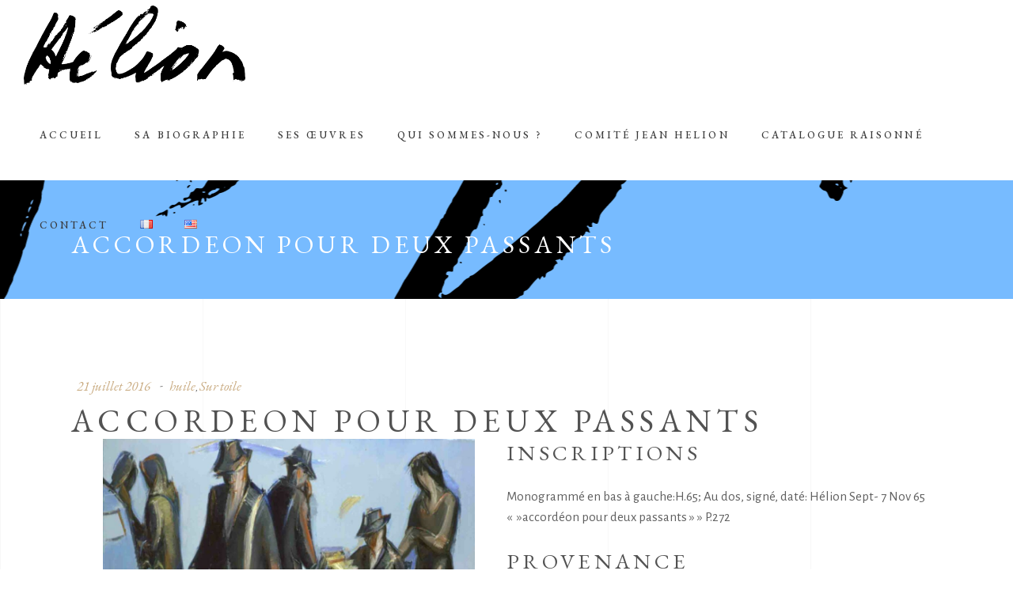

--- FILE ---
content_type: text/html; charset=UTF-8
request_url: https://associationjeanhelion.fr/2016/07/21/catrais1205/
body_size: 17486
content:
<!DOCTYPE html>
<html lang="fr-FR">
<head>
	
		<meta charset="UTF-8"/>
		<link rel="profile" href="http://gmpg.org/xfn/11"/>
		
				<meta name="viewport" content="width=device-width,initial-scale=1,user-scalable=yes">
		<title>ACCORDEON POUR DEUX PASSANTS &#8211; Jean Hélion</title>
<meta name='robots' content='max-image-preview:large' />
<link rel='dns-prefetch' href='//www.googletagmanager.com' />
<link rel='dns-prefetch' href='//fonts.googleapis.com' />
<link rel="alternate" type="application/rss+xml" title="Jean Hélion &raquo; Flux" href="https://associationjeanhelion.fr/feed/" />
<link rel="alternate" title="oEmbed (JSON)" type="application/json+oembed" href="https://associationjeanhelion.fr/wp-json/oembed/1.0/embed?url=https%3A%2F%2Fassociationjeanhelion.fr%2F2016%2F07%2F21%2Fcatrais1205%2F&#038;lang=fr" />
<link rel="alternate" title="oEmbed (XML)" type="text/xml+oembed" href="https://associationjeanhelion.fr/wp-json/oembed/1.0/embed?url=https%3A%2F%2Fassociationjeanhelion.fr%2F2016%2F07%2F21%2Fcatrais1205%2F&#038;format=xml&#038;lang=fr" />
<style id='wp-img-auto-sizes-contain-inline-css' type='text/css'>
img:is([sizes=auto i],[sizes^="auto," i]){contain-intrinsic-size:3000px 1500px}
/*# sourceURL=wp-img-auto-sizes-contain-inline-css */
</style>
<style id='wp-emoji-styles-inline-css' type='text/css'>

	img.wp-smiley, img.emoji {
		display: inline !important;
		border: none !important;
		box-shadow: none !important;
		height: 1em !important;
		width: 1em !important;
		margin: 0 0.07em !important;
		vertical-align: -0.1em !important;
		background: none !important;
		padding: 0 !important;
	}
/*# sourceURL=wp-emoji-styles-inline-css */
</style>
<style id='wp-block-library-inline-css' type='text/css'>
:root{--wp-block-synced-color:#7a00df;--wp-block-synced-color--rgb:122,0,223;--wp-bound-block-color:var(--wp-block-synced-color);--wp-editor-canvas-background:#ddd;--wp-admin-theme-color:#007cba;--wp-admin-theme-color--rgb:0,124,186;--wp-admin-theme-color-darker-10:#006ba1;--wp-admin-theme-color-darker-10--rgb:0,107,160.5;--wp-admin-theme-color-darker-20:#005a87;--wp-admin-theme-color-darker-20--rgb:0,90,135;--wp-admin-border-width-focus:2px}@media (min-resolution:192dpi){:root{--wp-admin-border-width-focus:1.5px}}.wp-element-button{cursor:pointer}:root .has-very-light-gray-background-color{background-color:#eee}:root .has-very-dark-gray-background-color{background-color:#313131}:root .has-very-light-gray-color{color:#eee}:root .has-very-dark-gray-color{color:#313131}:root .has-vivid-green-cyan-to-vivid-cyan-blue-gradient-background{background:linear-gradient(135deg,#00d084,#0693e3)}:root .has-purple-crush-gradient-background{background:linear-gradient(135deg,#34e2e4,#4721fb 50%,#ab1dfe)}:root .has-hazy-dawn-gradient-background{background:linear-gradient(135deg,#faaca8,#dad0ec)}:root .has-subdued-olive-gradient-background{background:linear-gradient(135deg,#fafae1,#67a671)}:root .has-atomic-cream-gradient-background{background:linear-gradient(135deg,#fdd79a,#004a59)}:root .has-nightshade-gradient-background{background:linear-gradient(135deg,#330968,#31cdcf)}:root .has-midnight-gradient-background{background:linear-gradient(135deg,#020381,#2874fc)}:root{--wp--preset--font-size--normal:16px;--wp--preset--font-size--huge:42px}.has-regular-font-size{font-size:1em}.has-larger-font-size{font-size:2.625em}.has-normal-font-size{font-size:var(--wp--preset--font-size--normal)}.has-huge-font-size{font-size:var(--wp--preset--font-size--huge)}.has-text-align-center{text-align:center}.has-text-align-left{text-align:left}.has-text-align-right{text-align:right}.has-fit-text{white-space:nowrap!important}#end-resizable-editor-section{display:none}.aligncenter{clear:both}.items-justified-left{justify-content:flex-start}.items-justified-center{justify-content:center}.items-justified-right{justify-content:flex-end}.items-justified-space-between{justify-content:space-between}.screen-reader-text{border:0;clip-path:inset(50%);height:1px;margin:-1px;overflow:hidden;padding:0;position:absolute;width:1px;word-wrap:normal!important}.screen-reader-text:focus{background-color:#ddd;clip-path:none;color:#444;display:block;font-size:1em;height:auto;left:5px;line-height:normal;padding:15px 23px 14px;text-decoration:none;top:5px;width:auto;z-index:100000}html :where(.has-border-color){border-style:solid}html :where([style*=border-top-color]){border-top-style:solid}html :where([style*=border-right-color]){border-right-style:solid}html :where([style*=border-bottom-color]){border-bottom-style:solid}html :where([style*=border-left-color]){border-left-style:solid}html :where([style*=border-width]){border-style:solid}html :where([style*=border-top-width]){border-top-style:solid}html :where([style*=border-right-width]){border-right-style:solid}html :where([style*=border-bottom-width]){border-bottom-style:solid}html :where([style*=border-left-width]){border-left-style:solid}html :where(img[class*=wp-image-]){height:auto;max-width:100%}:where(figure){margin:0 0 1em}html :where(.is-position-sticky){--wp-admin--admin-bar--position-offset:var(--wp-admin--admin-bar--height,0px)}@media screen and (max-width:600px){html :where(.is-position-sticky){--wp-admin--admin-bar--position-offset:0px}}

/*# sourceURL=wp-block-library-inline-css */
</style><style id='wp-block-image-inline-css' type='text/css'>
.wp-block-image>a,.wp-block-image>figure>a{display:inline-block}.wp-block-image img{box-sizing:border-box;height:auto;max-width:100%;vertical-align:bottom}@media not (prefers-reduced-motion){.wp-block-image img.hide{visibility:hidden}.wp-block-image img.show{animation:show-content-image .4s}}.wp-block-image[style*=border-radius] img,.wp-block-image[style*=border-radius]>a{border-radius:inherit}.wp-block-image.has-custom-border img{box-sizing:border-box}.wp-block-image.aligncenter{text-align:center}.wp-block-image.alignfull>a,.wp-block-image.alignwide>a{width:100%}.wp-block-image.alignfull img,.wp-block-image.alignwide img{height:auto;width:100%}.wp-block-image .aligncenter,.wp-block-image .alignleft,.wp-block-image .alignright,.wp-block-image.aligncenter,.wp-block-image.alignleft,.wp-block-image.alignright{display:table}.wp-block-image .aligncenter>figcaption,.wp-block-image .alignleft>figcaption,.wp-block-image .alignright>figcaption,.wp-block-image.aligncenter>figcaption,.wp-block-image.alignleft>figcaption,.wp-block-image.alignright>figcaption{caption-side:bottom;display:table-caption}.wp-block-image .alignleft{float:left;margin:.5em 1em .5em 0}.wp-block-image .alignright{float:right;margin:.5em 0 .5em 1em}.wp-block-image .aligncenter{margin-left:auto;margin-right:auto}.wp-block-image :where(figcaption){margin-bottom:1em;margin-top:.5em}.wp-block-image.is-style-circle-mask img{border-radius:9999px}@supports ((-webkit-mask-image:none) or (mask-image:none)) or (-webkit-mask-image:none){.wp-block-image.is-style-circle-mask img{border-radius:0;-webkit-mask-image:url('data:image/svg+xml;utf8,<svg viewBox="0 0 100 100" xmlns="http://www.w3.org/2000/svg"><circle cx="50" cy="50" r="50"/></svg>');mask-image:url('data:image/svg+xml;utf8,<svg viewBox="0 0 100 100" xmlns="http://www.w3.org/2000/svg"><circle cx="50" cy="50" r="50"/></svg>');mask-mode:alpha;-webkit-mask-position:center;mask-position:center;-webkit-mask-repeat:no-repeat;mask-repeat:no-repeat;-webkit-mask-size:contain;mask-size:contain}}:root :where(.wp-block-image.is-style-rounded img,.wp-block-image .is-style-rounded img){border-radius:9999px}.wp-block-image figure{margin:0}.wp-lightbox-container{display:flex;flex-direction:column;position:relative}.wp-lightbox-container img{cursor:zoom-in}.wp-lightbox-container img:hover+button{opacity:1}.wp-lightbox-container button{align-items:center;backdrop-filter:blur(16px) saturate(180%);background-color:#5a5a5a40;border:none;border-radius:4px;cursor:zoom-in;display:flex;height:20px;justify-content:center;opacity:0;padding:0;position:absolute;right:16px;text-align:center;top:16px;width:20px;z-index:100}@media not (prefers-reduced-motion){.wp-lightbox-container button{transition:opacity .2s ease}}.wp-lightbox-container button:focus-visible{outline:3px auto #5a5a5a40;outline:3px auto -webkit-focus-ring-color;outline-offset:3px}.wp-lightbox-container button:hover{cursor:pointer;opacity:1}.wp-lightbox-container button:focus{opacity:1}.wp-lightbox-container button:focus,.wp-lightbox-container button:hover,.wp-lightbox-container button:not(:hover):not(:active):not(.has-background){background-color:#5a5a5a40;border:none}.wp-lightbox-overlay{box-sizing:border-box;cursor:zoom-out;height:100vh;left:0;overflow:hidden;position:fixed;top:0;visibility:hidden;width:100%;z-index:100000}.wp-lightbox-overlay .close-button{align-items:center;cursor:pointer;display:flex;justify-content:center;min-height:40px;min-width:40px;padding:0;position:absolute;right:calc(env(safe-area-inset-right) + 16px);top:calc(env(safe-area-inset-top) + 16px);z-index:5000000}.wp-lightbox-overlay .close-button:focus,.wp-lightbox-overlay .close-button:hover,.wp-lightbox-overlay .close-button:not(:hover):not(:active):not(.has-background){background:none;border:none}.wp-lightbox-overlay .lightbox-image-container{height:var(--wp--lightbox-container-height);left:50%;overflow:hidden;position:absolute;top:50%;transform:translate(-50%,-50%);transform-origin:top left;width:var(--wp--lightbox-container-width);z-index:9999999999}.wp-lightbox-overlay .wp-block-image{align-items:center;box-sizing:border-box;display:flex;height:100%;justify-content:center;margin:0;position:relative;transform-origin:0 0;width:100%;z-index:3000000}.wp-lightbox-overlay .wp-block-image img{height:var(--wp--lightbox-image-height);min-height:var(--wp--lightbox-image-height);min-width:var(--wp--lightbox-image-width);width:var(--wp--lightbox-image-width)}.wp-lightbox-overlay .wp-block-image figcaption{display:none}.wp-lightbox-overlay button{background:none;border:none}.wp-lightbox-overlay .scrim{background-color:#fff;height:100%;opacity:.9;position:absolute;width:100%;z-index:2000000}.wp-lightbox-overlay.active{visibility:visible}@media not (prefers-reduced-motion){.wp-lightbox-overlay.active{animation:turn-on-visibility .25s both}.wp-lightbox-overlay.active img{animation:turn-on-visibility .35s both}.wp-lightbox-overlay.show-closing-animation:not(.active){animation:turn-off-visibility .35s both}.wp-lightbox-overlay.show-closing-animation:not(.active) img{animation:turn-off-visibility .25s both}.wp-lightbox-overlay.zoom.active{animation:none;opacity:1;visibility:visible}.wp-lightbox-overlay.zoom.active .lightbox-image-container{animation:lightbox-zoom-in .4s}.wp-lightbox-overlay.zoom.active .lightbox-image-container img{animation:none}.wp-lightbox-overlay.zoom.active .scrim{animation:turn-on-visibility .4s forwards}.wp-lightbox-overlay.zoom.show-closing-animation:not(.active){animation:none}.wp-lightbox-overlay.zoom.show-closing-animation:not(.active) .lightbox-image-container{animation:lightbox-zoom-out .4s}.wp-lightbox-overlay.zoom.show-closing-animation:not(.active) .lightbox-image-container img{animation:none}.wp-lightbox-overlay.zoom.show-closing-animation:not(.active) .scrim{animation:turn-off-visibility .4s forwards}}@keyframes show-content-image{0%{visibility:hidden}99%{visibility:hidden}to{visibility:visible}}@keyframes turn-on-visibility{0%{opacity:0}to{opacity:1}}@keyframes turn-off-visibility{0%{opacity:1;visibility:visible}99%{opacity:0;visibility:visible}to{opacity:0;visibility:hidden}}@keyframes lightbox-zoom-in{0%{transform:translate(calc((-100vw + var(--wp--lightbox-scrollbar-width))/2 + var(--wp--lightbox-initial-left-position)),calc(-50vh + var(--wp--lightbox-initial-top-position))) scale(var(--wp--lightbox-scale))}to{transform:translate(-50%,-50%) scale(1)}}@keyframes lightbox-zoom-out{0%{transform:translate(-50%,-50%) scale(1);visibility:visible}99%{visibility:visible}to{transform:translate(calc((-100vw + var(--wp--lightbox-scrollbar-width))/2 + var(--wp--lightbox-initial-left-position)),calc(-50vh + var(--wp--lightbox-initial-top-position))) scale(var(--wp--lightbox-scale));visibility:hidden}}
/*# sourceURL=https://associationjeanhelion.fr/wp-includes/blocks/image/style.min.css */
</style>
<style id='wp-block-columns-inline-css' type='text/css'>
.wp-block-columns{box-sizing:border-box;display:flex;flex-wrap:wrap!important}@media (min-width:782px){.wp-block-columns{flex-wrap:nowrap!important}}.wp-block-columns{align-items:normal!important}.wp-block-columns.are-vertically-aligned-top{align-items:flex-start}.wp-block-columns.are-vertically-aligned-center{align-items:center}.wp-block-columns.are-vertically-aligned-bottom{align-items:flex-end}@media (max-width:781px){.wp-block-columns:not(.is-not-stacked-on-mobile)>.wp-block-column{flex-basis:100%!important}}@media (min-width:782px){.wp-block-columns:not(.is-not-stacked-on-mobile)>.wp-block-column{flex-basis:0;flex-grow:1}.wp-block-columns:not(.is-not-stacked-on-mobile)>.wp-block-column[style*=flex-basis]{flex-grow:0}}.wp-block-columns.is-not-stacked-on-mobile{flex-wrap:nowrap!important}.wp-block-columns.is-not-stacked-on-mobile>.wp-block-column{flex-basis:0;flex-grow:1}.wp-block-columns.is-not-stacked-on-mobile>.wp-block-column[style*=flex-basis]{flex-grow:0}:where(.wp-block-columns){margin-bottom:1.75em}:where(.wp-block-columns.has-background){padding:1.25em 2.375em}.wp-block-column{flex-grow:1;min-width:0;overflow-wrap:break-word;word-break:break-word}.wp-block-column.is-vertically-aligned-top{align-self:flex-start}.wp-block-column.is-vertically-aligned-center{align-self:center}.wp-block-column.is-vertically-aligned-bottom{align-self:flex-end}.wp-block-column.is-vertically-aligned-stretch{align-self:stretch}.wp-block-column.is-vertically-aligned-bottom,.wp-block-column.is-vertically-aligned-center,.wp-block-column.is-vertically-aligned-top{width:100%}
/*# sourceURL=https://associationjeanhelion.fr/wp-includes/blocks/columns/style.min.css */
</style>
<style id='global-styles-inline-css' type='text/css'>
:root{--wp--preset--aspect-ratio--square: 1;--wp--preset--aspect-ratio--4-3: 4/3;--wp--preset--aspect-ratio--3-4: 3/4;--wp--preset--aspect-ratio--3-2: 3/2;--wp--preset--aspect-ratio--2-3: 2/3;--wp--preset--aspect-ratio--16-9: 16/9;--wp--preset--aspect-ratio--9-16: 9/16;--wp--preset--color--black: #000000;--wp--preset--color--cyan-bluish-gray: #abb8c3;--wp--preset--color--white: #ffffff;--wp--preset--color--pale-pink: #f78da7;--wp--preset--color--vivid-red: #cf2e2e;--wp--preset--color--luminous-vivid-orange: #ff6900;--wp--preset--color--luminous-vivid-amber: #fcb900;--wp--preset--color--light-green-cyan: #7bdcb5;--wp--preset--color--vivid-green-cyan: #00d084;--wp--preset--color--pale-cyan-blue: #8ed1fc;--wp--preset--color--vivid-cyan-blue: #0693e3;--wp--preset--color--vivid-purple: #9b51e0;--wp--preset--gradient--vivid-cyan-blue-to-vivid-purple: linear-gradient(135deg,rgb(6,147,227) 0%,rgb(155,81,224) 100%);--wp--preset--gradient--light-green-cyan-to-vivid-green-cyan: linear-gradient(135deg,rgb(122,220,180) 0%,rgb(0,208,130) 100%);--wp--preset--gradient--luminous-vivid-amber-to-luminous-vivid-orange: linear-gradient(135deg,rgb(252,185,0) 0%,rgb(255,105,0) 100%);--wp--preset--gradient--luminous-vivid-orange-to-vivid-red: linear-gradient(135deg,rgb(255,105,0) 0%,rgb(207,46,46) 100%);--wp--preset--gradient--very-light-gray-to-cyan-bluish-gray: linear-gradient(135deg,rgb(238,238,238) 0%,rgb(169,184,195) 100%);--wp--preset--gradient--cool-to-warm-spectrum: linear-gradient(135deg,rgb(74,234,220) 0%,rgb(151,120,209) 20%,rgb(207,42,186) 40%,rgb(238,44,130) 60%,rgb(251,105,98) 80%,rgb(254,248,76) 100%);--wp--preset--gradient--blush-light-purple: linear-gradient(135deg,rgb(255,206,236) 0%,rgb(152,150,240) 100%);--wp--preset--gradient--blush-bordeaux: linear-gradient(135deg,rgb(254,205,165) 0%,rgb(254,45,45) 50%,rgb(107,0,62) 100%);--wp--preset--gradient--luminous-dusk: linear-gradient(135deg,rgb(255,203,112) 0%,rgb(199,81,192) 50%,rgb(65,88,208) 100%);--wp--preset--gradient--pale-ocean: linear-gradient(135deg,rgb(255,245,203) 0%,rgb(182,227,212) 50%,rgb(51,167,181) 100%);--wp--preset--gradient--electric-grass: linear-gradient(135deg,rgb(202,248,128) 0%,rgb(113,206,126) 100%);--wp--preset--gradient--midnight: linear-gradient(135deg,rgb(2,3,129) 0%,rgb(40,116,252) 100%);--wp--preset--font-size--small: 13px;--wp--preset--font-size--medium: 20px;--wp--preset--font-size--large: 36px;--wp--preset--font-size--x-large: 42px;--wp--preset--spacing--20: 0.44rem;--wp--preset--spacing--30: 0.67rem;--wp--preset--spacing--40: 1rem;--wp--preset--spacing--50: 1.5rem;--wp--preset--spacing--60: 2.25rem;--wp--preset--spacing--70: 3.38rem;--wp--preset--spacing--80: 5.06rem;--wp--preset--shadow--natural: 6px 6px 9px rgba(0, 0, 0, 0.2);--wp--preset--shadow--deep: 12px 12px 50px rgba(0, 0, 0, 0.4);--wp--preset--shadow--sharp: 6px 6px 0px rgba(0, 0, 0, 0.2);--wp--preset--shadow--outlined: 6px 6px 0px -3px rgb(255, 255, 255), 6px 6px rgb(0, 0, 0);--wp--preset--shadow--crisp: 6px 6px 0px rgb(0, 0, 0);}:where(.is-layout-flex){gap: 0.5em;}:where(.is-layout-grid){gap: 0.5em;}body .is-layout-flex{display: flex;}.is-layout-flex{flex-wrap: wrap;align-items: center;}.is-layout-flex > :is(*, div){margin: 0;}body .is-layout-grid{display: grid;}.is-layout-grid > :is(*, div){margin: 0;}:where(.wp-block-columns.is-layout-flex){gap: 2em;}:where(.wp-block-columns.is-layout-grid){gap: 2em;}:where(.wp-block-post-template.is-layout-flex){gap: 1.25em;}:where(.wp-block-post-template.is-layout-grid){gap: 1.25em;}.has-black-color{color: var(--wp--preset--color--black) !important;}.has-cyan-bluish-gray-color{color: var(--wp--preset--color--cyan-bluish-gray) !important;}.has-white-color{color: var(--wp--preset--color--white) !important;}.has-pale-pink-color{color: var(--wp--preset--color--pale-pink) !important;}.has-vivid-red-color{color: var(--wp--preset--color--vivid-red) !important;}.has-luminous-vivid-orange-color{color: var(--wp--preset--color--luminous-vivid-orange) !important;}.has-luminous-vivid-amber-color{color: var(--wp--preset--color--luminous-vivid-amber) !important;}.has-light-green-cyan-color{color: var(--wp--preset--color--light-green-cyan) !important;}.has-vivid-green-cyan-color{color: var(--wp--preset--color--vivid-green-cyan) !important;}.has-pale-cyan-blue-color{color: var(--wp--preset--color--pale-cyan-blue) !important;}.has-vivid-cyan-blue-color{color: var(--wp--preset--color--vivid-cyan-blue) !important;}.has-vivid-purple-color{color: var(--wp--preset--color--vivid-purple) !important;}.has-black-background-color{background-color: var(--wp--preset--color--black) !important;}.has-cyan-bluish-gray-background-color{background-color: var(--wp--preset--color--cyan-bluish-gray) !important;}.has-white-background-color{background-color: var(--wp--preset--color--white) !important;}.has-pale-pink-background-color{background-color: var(--wp--preset--color--pale-pink) !important;}.has-vivid-red-background-color{background-color: var(--wp--preset--color--vivid-red) !important;}.has-luminous-vivid-orange-background-color{background-color: var(--wp--preset--color--luminous-vivid-orange) !important;}.has-luminous-vivid-amber-background-color{background-color: var(--wp--preset--color--luminous-vivid-amber) !important;}.has-light-green-cyan-background-color{background-color: var(--wp--preset--color--light-green-cyan) !important;}.has-vivid-green-cyan-background-color{background-color: var(--wp--preset--color--vivid-green-cyan) !important;}.has-pale-cyan-blue-background-color{background-color: var(--wp--preset--color--pale-cyan-blue) !important;}.has-vivid-cyan-blue-background-color{background-color: var(--wp--preset--color--vivid-cyan-blue) !important;}.has-vivid-purple-background-color{background-color: var(--wp--preset--color--vivid-purple) !important;}.has-black-border-color{border-color: var(--wp--preset--color--black) !important;}.has-cyan-bluish-gray-border-color{border-color: var(--wp--preset--color--cyan-bluish-gray) !important;}.has-white-border-color{border-color: var(--wp--preset--color--white) !important;}.has-pale-pink-border-color{border-color: var(--wp--preset--color--pale-pink) !important;}.has-vivid-red-border-color{border-color: var(--wp--preset--color--vivid-red) !important;}.has-luminous-vivid-orange-border-color{border-color: var(--wp--preset--color--luminous-vivid-orange) !important;}.has-luminous-vivid-amber-border-color{border-color: var(--wp--preset--color--luminous-vivid-amber) !important;}.has-light-green-cyan-border-color{border-color: var(--wp--preset--color--light-green-cyan) !important;}.has-vivid-green-cyan-border-color{border-color: var(--wp--preset--color--vivid-green-cyan) !important;}.has-pale-cyan-blue-border-color{border-color: var(--wp--preset--color--pale-cyan-blue) !important;}.has-vivid-cyan-blue-border-color{border-color: var(--wp--preset--color--vivid-cyan-blue) !important;}.has-vivid-purple-border-color{border-color: var(--wp--preset--color--vivid-purple) !important;}.has-vivid-cyan-blue-to-vivid-purple-gradient-background{background: var(--wp--preset--gradient--vivid-cyan-blue-to-vivid-purple) !important;}.has-light-green-cyan-to-vivid-green-cyan-gradient-background{background: var(--wp--preset--gradient--light-green-cyan-to-vivid-green-cyan) !important;}.has-luminous-vivid-amber-to-luminous-vivid-orange-gradient-background{background: var(--wp--preset--gradient--luminous-vivid-amber-to-luminous-vivid-orange) !important;}.has-luminous-vivid-orange-to-vivid-red-gradient-background{background: var(--wp--preset--gradient--luminous-vivid-orange-to-vivid-red) !important;}.has-very-light-gray-to-cyan-bluish-gray-gradient-background{background: var(--wp--preset--gradient--very-light-gray-to-cyan-bluish-gray) !important;}.has-cool-to-warm-spectrum-gradient-background{background: var(--wp--preset--gradient--cool-to-warm-spectrum) !important;}.has-blush-light-purple-gradient-background{background: var(--wp--preset--gradient--blush-light-purple) !important;}.has-blush-bordeaux-gradient-background{background: var(--wp--preset--gradient--blush-bordeaux) !important;}.has-luminous-dusk-gradient-background{background: var(--wp--preset--gradient--luminous-dusk) !important;}.has-pale-ocean-gradient-background{background: var(--wp--preset--gradient--pale-ocean) !important;}.has-electric-grass-gradient-background{background: var(--wp--preset--gradient--electric-grass) !important;}.has-midnight-gradient-background{background: var(--wp--preset--gradient--midnight) !important;}.has-small-font-size{font-size: var(--wp--preset--font-size--small) !important;}.has-medium-font-size{font-size: var(--wp--preset--font-size--medium) !important;}.has-large-font-size{font-size: var(--wp--preset--font-size--large) !important;}.has-x-large-font-size{font-size: var(--wp--preset--font-size--x-large) !important;}
:where(.wp-block-columns.is-layout-flex){gap: 2em;}:where(.wp-block-columns.is-layout-grid){gap: 2em;}
/*# sourceURL=global-styles-inline-css */
</style>
<style id='core-block-supports-inline-css' type='text/css'>
.wp-container-core-columns-is-layout-9d6595d7{flex-wrap:nowrap;}
/*# sourceURL=core-block-supports-inline-css */
</style>

<style id='classic-theme-styles-inline-css' type='text/css'>
/*! This file is auto-generated */
.wp-block-button__link{color:#fff;background-color:#32373c;border-radius:9999px;box-shadow:none;text-decoration:none;padding:calc(.667em + 2px) calc(1.333em + 2px);font-size:1.125em}.wp-block-file__button{background:#32373c;color:#fff;text-decoration:none}
/*# sourceURL=/wp-includes/css/classic-themes.min.css */
</style>
<link rel='stylesheet' id='fontawesome-free-css' href='https://associationjeanhelion.fr/wp-content/plugins/getwid/vendors/fontawesome-free/css/all.min.css?ver=5.5.0' type='text/css' media='all' />
<link rel='stylesheet' id='slick-css' href='https://associationjeanhelion.fr/wp-content/plugins/getwid/vendors/slick/slick/slick.min.css?ver=1.9.0' type='text/css' media='all' />
<link rel='stylesheet' id='slick-theme-css' href='https://associationjeanhelion.fr/wp-content/plugins/getwid/vendors/slick/slick/slick-theme.min.css?ver=1.9.0' type='text/css' media='all' />
<link rel='stylesheet' id='mp-fancybox-css' href='https://associationjeanhelion.fr/wp-content/plugins/getwid/vendors/mp-fancybox/jquery.fancybox.min.css?ver=3.5.7-mp.1' type='text/css' media='all' />
<link rel='stylesheet' id='getwid-blocks-css' href='https://associationjeanhelion.fr/wp-content/plugins/getwid/assets/css/blocks.style.css?ver=2.1.3' type='text/css' media='all' />
<style id='getwid-blocks-inline-css' type='text/css'>
.wp-block-getwid-section .wp-block-getwid-section__wrapper .wp-block-getwid-section__inner-wrapper{max-width: 1100px;}
/*# sourceURL=getwid-blocks-inline-css */
</style>
<link rel='stylesheet' id='contact-form-7-css' href='https://associationjeanhelion.fr/wp-content/plugins/contact-form-7/includes/css/styles.css?ver=6.1.4' type='text/css' media='all' />
<link rel='stylesheet' id='musea-shows-style-css' href='https://associationjeanhelion.fr/wp-content/plugins/musea-shows/assets/css/shows.min.css?ver=6.9' type='text/css' media='all' />
<link rel='stylesheet' id='musea-shows-responsive-style-css' href='https://associationjeanhelion.fr/wp-content/plugins/musea-shows/assets/css/shows-responsive.min.css?ver=6.9' type='text/css' media='all' />
<link rel='stylesheet' id='musea-select-default-style-css' href='https://associationjeanhelion.fr/wp-content/themes/musea/style.css?ver=6.9' type='text/css' media='all' />
<link rel='stylesheet' id='musea-select-modules-css' href='https://associationjeanhelion.fr/wp-content/themes/musea/assets/css/modules.min.css?ver=6.9' type='text/css' media='all' />
<link rel='stylesheet' id='musea-select-dripicons-css' href='https://associationjeanhelion.fr/wp-content/themes/musea/framework/lib/icons-pack/dripicons/dripicons.css?ver=6.9' type='text/css' media='all' />
<link rel='stylesheet' id='musea-select-font_elegant-css' href='https://associationjeanhelion.fr/wp-content/themes/musea/framework/lib/icons-pack/elegant-icons/style.min.css?ver=6.9' type='text/css' media='all' />
<link rel='stylesheet' id='musea-select-font_awesome-css' href='https://associationjeanhelion.fr/wp-content/themes/musea/framework/lib/icons-pack/font-awesome/css/all.min.css?ver=6.9' type='text/css' media='all' />
<link rel='stylesheet' id='musea-select-ion_icons-css' href='https://associationjeanhelion.fr/wp-content/themes/musea/framework/lib/icons-pack/ion-icons/css/ionicons.min.css?ver=6.9' type='text/css' media='all' />
<link rel='stylesheet' id='musea-select-linea_icons-css' href='https://associationjeanhelion.fr/wp-content/themes/musea/framework/lib/icons-pack/linea-icons/style.css?ver=6.9' type='text/css' media='all' />
<link rel='stylesheet' id='musea-select-linear_icons-css' href='https://associationjeanhelion.fr/wp-content/themes/musea/framework/lib/icons-pack/linear-icons/style.css?ver=6.9' type='text/css' media='all' />
<link rel='stylesheet' id='musea-select-simple_line_icons-css' href='https://associationjeanhelion.fr/wp-content/themes/musea/framework/lib/icons-pack/simple-line-icons/simple-line-icons.css?ver=6.9' type='text/css' media='all' />
<link rel='stylesheet' id='mediaelement-css' href='https://associationjeanhelion.fr/wp-includes/js/mediaelement/mediaelementplayer-legacy.min.css?ver=4.2.17' type='text/css' media='all' />
<link rel='stylesheet' id='wp-mediaelement-css' href='https://associationjeanhelion.fr/wp-includes/js/mediaelement/wp-mediaelement.min.css?ver=6.9' type='text/css' media='all' />
<link rel='stylesheet' id='musea-select-modules-responsive-css' href='https://associationjeanhelion.fr/wp-content/themes/musea/assets/css/modules-responsive.min.css?ver=6.9' type='text/css' media='all' />
<link rel='stylesheet' id='musea-select-google-fonts-css' href='https://fonts.googleapis.com/css?family=Cinzel%3A100.200%2C300%2C300i%2C400%2C400i%2C500%2C600%2C700%2C800%2C900%7CEB+Garamond%3A100.200%2C300%2C300i%2C400%2C400i%2C500%2C600%2C700%2C800%2C900%7CAlegreya+Sans%3A100.200%2C300%2C300i%2C400%2C400i%2C500%2C600%2C700%2C800%2C900%7COpen+Sans%3A100.200%2C300%2C300i%2C400%2C400i%2C500%2C600%2C700%2C800%2C900&#038;subset=latin-ext&#038;ver=1.0.0' type='text/css' media='all' />
<link rel='stylesheet' id='wpdreams-ajaxsearchpro-instances-css' href='https://associationjeanhelion.fr/wp-content/uploads/asp_upload/style.instances-ho-is-po-no-da-au-se.css?ver=mnUiPv' type='text/css' media='all' />
<script type="text/javascript" src="https://associationjeanhelion.fr/wp-includes/js/jquery/jquery.min.js?ver=3.7.1" id="jquery-core-js"></script>
<script type="text/javascript" src="https://associationjeanhelion.fr/wp-includes/js/jquery/jquery-migrate.min.js?ver=3.4.1" id="jquery-migrate-js"></script>

<!-- Extrait de code de la balise Google (gtag.js) ajouté par Site Kit -->
<!-- Extrait Google Analytics ajouté par Site Kit -->
<script type="text/javascript" src="https://www.googletagmanager.com/gtag/js?id=G-YJJHNLYVMH" id="google_gtagjs-js" async></script>
<script type="text/javascript" id="google_gtagjs-js-after">
/* <![CDATA[ */
window.dataLayer = window.dataLayer || [];function gtag(){dataLayer.push(arguments);}
gtag("set","linker",{"domains":["associationjeanhelion.fr"]});
gtag("js", new Date());
gtag("set", "developer_id.dZTNiMT", true);
gtag("config", "G-YJJHNLYVMH");
//# sourceURL=google_gtagjs-js-after
/* ]]> */
</script>
<link rel="https://api.w.org/" href="https://associationjeanhelion.fr/wp-json/" /><link rel="alternate" title="JSON" type="application/json" href="https://associationjeanhelion.fr/wp-json/wp/v2/posts/17800" /><link rel="EditURI" type="application/rsd+xml" title="RSD" href="https://associationjeanhelion.fr/xmlrpc.php?rsd" />
<meta name="generator" content="WordPress 6.9" />
<link rel="canonical" href="https://associationjeanhelion.fr/2016/07/21/catrais1205/" />
<link rel='shortlink' href='https://associationjeanhelion.fr/?p=17800' />
<meta name="generator" content="Site Kit by Google 1.170.0" />                <link href='//fonts.googleapis.com/css?family=Open+Sans:300|Open+Sans:400|Open+Sans:700' rel='stylesheet' type='text/css'>
                                <link href='//fonts.googleapis.com/css?family=Lato:300|Lato:400|Lato:700' rel='stylesheet' type='text/css'>
                <meta name="generator" content="Powered by WPBakery Page Builder - drag and drop page builder for WordPress."/>
<meta name="generator" content="Powered by Slider Revolution 6.6.8 - responsive, Mobile-Friendly Slider Plugin for WordPress with comfortable drag and drop interface." />
            <style type="text/css">
                @font-face {
                    font-family: 'asppsicons2';
                    src: url('https://associationjeanhelion.fr/wp-content/plugins/ajax-search-pro/css/fonts/icons/icons2.eot');
                    src: url('https://associationjeanhelion.fr/wp-content/plugins/ajax-search-pro/css/fonts/icons/icons2.eot?#iefix') format('embedded-opentype'),
                    url('https://associationjeanhelion.fr/wp-content/plugins/ajax-search-pro/css/fonts/icons/icons2.woff2') format('woff2'),
                    url('https://associationjeanhelion.fr/wp-content/plugins/ajax-search-pro/css/fonts/icons/icons2.woff') format('woff'),
                    url('https://associationjeanhelion.fr/wp-content/plugins/ajax-search-pro/css/fonts/icons/icons2.ttf') format('truetype'),
                    url('https://associationjeanhelion.fr/wp-content/plugins/ajax-search-pro/css/fonts/icons/icons2.svg#icons') format('svg');
                    font-weight: normal;
                    font-style: normal;
                }
                                .asp_m{height: 0;}            </style>
                        <script type="text/javascript">
                if ( typeof _ASP !== "undefined" && _ASP !== null && typeof _ASP.initialize !== "undefined" )
                    _ASP.initialize();
            </script>
            <link rel="icon" href="https://associationjeanhelion.fr/wp-content/uploads/2019/09/cropped-Signature-Helion2l-32x32.png" sizes="32x32" />
<link rel="icon" href="https://associationjeanhelion.fr/wp-content/uploads/2019/09/cropped-Signature-Helion2l-192x192.png" sizes="192x192" />
<link rel="apple-touch-icon" href="https://associationjeanhelion.fr/wp-content/uploads/2019/09/cropped-Signature-Helion2l-180x180.png" />
<meta name="msapplication-TileImage" content="https://associationjeanhelion.fr/wp-content/uploads/2019/09/cropped-Signature-Helion2l-270x270.png" />
<script>function setREVStartSize(e){
			//window.requestAnimationFrame(function() {
				window.RSIW = window.RSIW===undefined ? window.innerWidth : window.RSIW;
				window.RSIH = window.RSIH===undefined ? window.innerHeight : window.RSIH;
				try {
					var pw = document.getElementById(e.c).parentNode.offsetWidth,
						newh;
					pw = pw===0 || isNaN(pw) || (e.l=="fullwidth" || e.layout=="fullwidth") ? window.RSIW : pw;
					e.tabw = e.tabw===undefined ? 0 : parseInt(e.tabw);
					e.thumbw = e.thumbw===undefined ? 0 : parseInt(e.thumbw);
					e.tabh = e.tabh===undefined ? 0 : parseInt(e.tabh);
					e.thumbh = e.thumbh===undefined ? 0 : parseInt(e.thumbh);
					e.tabhide = e.tabhide===undefined ? 0 : parseInt(e.tabhide);
					e.thumbhide = e.thumbhide===undefined ? 0 : parseInt(e.thumbhide);
					e.mh = e.mh===undefined || e.mh=="" || e.mh==="auto" ? 0 : parseInt(e.mh,0);
					if(e.layout==="fullscreen" || e.l==="fullscreen")
						newh = Math.max(e.mh,window.RSIH);
					else{
						e.gw = Array.isArray(e.gw) ? e.gw : [e.gw];
						for (var i in e.rl) if (e.gw[i]===undefined || e.gw[i]===0) e.gw[i] = e.gw[i-1];
						e.gh = e.el===undefined || e.el==="" || (Array.isArray(e.el) && e.el.length==0)? e.gh : e.el;
						e.gh = Array.isArray(e.gh) ? e.gh : [e.gh];
						for (var i in e.rl) if (e.gh[i]===undefined || e.gh[i]===0) e.gh[i] = e.gh[i-1];
											
						var nl = new Array(e.rl.length),
							ix = 0,
							sl;
						e.tabw = e.tabhide>=pw ? 0 : e.tabw;
						e.thumbw = e.thumbhide>=pw ? 0 : e.thumbw;
						e.tabh = e.tabhide>=pw ? 0 : e.tabh;
						e.thumbh = e.thumbhide>=pw ? 0 : e.thumbh;
						for (var i in e.rl) nl[i] = e.rl[i]<window.RSIW ? 0 : e.rl[i];
						sl = nl[0];
						for (var i in nl) if (sl>nl[i] && nl[i]>0) { sl = nl[i]; ix=i;}
						var m = pw>(e.gw[ix]+e.tabw+e.thumbw) ? 1 : (pw-(e.tabw+e.thumbw)) / (e.gw[ix]);
						newh =  (e.gh[ix] * m) + (e.tabh + e.thumbh);
					}
					var el = document.getElementById(e.c);
					if (el!==null && el) el.style.height = newh+"px";
					el = document.getElementById(e.c+"_wrapper");
					if (el!==null && el) {
						el.style.height = newh+"px";
						el.style.display = "block";
					}
				} catch(e){
					console.log("Failure at Presize of Slider:" + e)
				}
			//});
		  };</script>
		<style type="text/css" id="wp-custom-css">
			.eltdf-contact-form-main .eltdf-vail-half {
  width: 48%;
  float: left;
}

span.item_text:hover {
	color: #77bbff !important;
}

.eltdf-light-header .eltdf-page-header>div:not(.eltdf-sticky-header):not(.fixed) .eltdf-main-menu>ul>li>a {
    text-shadow: #000 0px 0px 10px;
}

.eltdf-main-menu>ul>li>a>span.item_outer:before {
	border-top: 1px solid #77bbff;
}

.eltdf-drop-down .second .inner ul li.current-menu-ancestor>a, .eltdf-drop-down .second .inner ul li.current-menu-item>a {
    color: #77bbff;
}

.eltdf-btn.eltdf-btn-outline-slit svg rect {
    stroke: #77bbff; 
}

.eltdf-contact-form-main .eltdf-vail-3 {
  width: 30%;
  float: left;
  margin-right: 4%;
}
.eltdf-contact-form-main .eltdf-vail-3l {
  width: 30%;
  float: left;
  margin-right: 0%;
}

.eltdf-contact-form-main .eltdf-vail-solo {
  width: 50%;
}

.eltdf-contact-form-main .eltdf-vail-half:nth-child(odd) {
  margin-right: 4%;
}

body .pp_pic_holder .pp_description, body .pp_pic_holder .pp_gallery, body .pp_pic_holder .ppt {
    display: block!important;
}

body .pp_pic_holder .pp_details .pp_nav {
   width: 33%;
}

.pp_expand {
	display: none !important;
}


.lang-item>a>span.item_outer {
height : 15px;
}

.eltdf-ps-date {
	visibility: hidden;
}

.eltdf-ps-content-item {
	margin-top: 50px !important
}

.eltdf-post-image {
	display: none !important;
}

.searchsettings {
	position: inherit !important;
}

.results {
	height: auto !important
}

.eltdf-post-info-author {
  display: none !important;
}

.eltdf-related-posts-holder {
	display: none !important;
}

.prosettings, .promagnifier, .probox, div.innericon, input.orig, proclose {
	    height: 68px !important;
}

input.orig {
	font-size : 2em !important;
}

input.orig::placeholder {
	font-size : 1em !important;
}

.wpcf7-form textarea {
    background-color: #f5f5f5!important; /* Choisissez votre teinte de gris ici. */
}

.wpcf7-not-valid-tip {
	background-color: red !important;
	color:white!important;
}

.biobleu {
  border-radius: 50px;
	overflow : hidden;
  margin: 2% 0;
	padding : 2%;
}		</style>
		<noscript><style> .wpb_animate_when_almost_visible { opacity: 1; }</style></noscript><link rel='stylesheet' id='rs-plugin-settings-css' href='https://associationjeanhelion.fr/wp-content/plugins/revslider/public/assets/css/rs6.css?ver=6.6.8' type='text/css' media='all' />
<style id='rs-plugin-settings-inline-css' type='text/css'>
#rs-demo-id {}
/*# sourceURL=rs-plugin-settings-inline-css */
</style>
</head>
<body class="wp-singular post-template-default single single-post postid-17800 single-format-standard wp-theme-musea musea-core-1.0.5 musea-shows-1.0.4 musea-ver-1.7 eltdf-smooth-scroll eltdf-grid-1300 eltdf-page-background-grid-enabled eltdf-fullscreen-search-with-passepartout eltdf-empty-google-api eltdf-wide-dropdown-menu-content-in-grid eltdf-empty-fs-menu-svg-close eltdf-empty-sidearea-svg-close eltdf-dark-header eltdf-no-behavior eltdf-dropdown-animate-height eltdf-header-standard eltdf-menu-area-shadow-disable eltdf-menu-area-in-grid-shadow-disable eltdf-menu-area-border-disable eltdf-menu-area-in-grid-border-disable eltdf-logo-area-border-disable eltdf-logo-area-in-grid-border-disable eltdf-default-mobile-header eltdf-sticky-up-mobile-header wpb-js-composer js-comp-ver-6.10.0 vc_responsive" itemscope itemtype="https://schema.org/WebPage">
    <div class="eltdf-wrapper">
        <div class="eltdf-wrapper-inner">
            
<header class="eltdf-page-header">
		
				
	<div class="eltdf-menu-area eltdf-menu-right">
				
						
			<div class="eltdf-vertical-align-containers">
				<div class="eltdf-position-left"><!--
				 --><div class="eltdf-position-left-inner">
						
	
	<div class="eltdf-logo-wrapper">
		<a itemprop="url" href="https://associationjeanhelion.fr/" style="height: 100px;">
			<img itemprop="image" class="eltdf-normal-logo" src="https://associationjeanhelion.fr/wp-content/uploads/2019/09/Signature-Helion3.png" width="560" height="200"  alt="logo"/>
			<img itemprop="image" class="eltdf-dark-logo" src="https://associationjeanhelion.fr/wp-content/uploads/2019/09/Signature-Helion2.png" width="2157" height="770"  alt="dark logo"/>			<img itemprop="image" class="eltdf-light-logo" src="https://associationjeanhelion.fr/wp-content/uploads/2019/09/Signature-Helion5.png" width="560" height="272"  alt="light logo"/>		</a>
	</div>

											</div>
				</div>
								<div class="eltdf-position-right"><!--
				 --><div class="eltdf-position-right-inner">
														
	<nav class="eltdf-main-menu eltdf-drop-down eltdf-default-nav">
		<ul id="menu-main-menu" class="clearfix"><li id="nav-menu-item-2972" class="menu-item menu-item-type-post_type menu-item-object-page menu-item-home  narrow"><a href="https://associationjeanhelion.fr/" class=""><span class="item_outer"><span class="item_text">Accueil</span></span></a></li>
<li id="nav-menu-item-2711" class="menu-item menu-item-type-post_type menu-item-object-page menu-item-has-children  has_sub narrow"><a href="https://associationjeanhelion.fr/biographie-jean-helion/" class=""><span class="item_outer"><span class="item_text">Sa Biographie</span><i class="eltdf-menu-arrow fa fa-angle-down"></i></span></a>
<div class="second"><div class="inner"><ul>
	<li id="nav-menu-item-3173" class="menu-item menu-item-type-post_type menu-item-object-page "><a href="https://associationjeanhelion.fr/biographie-jean-helion/" class=""><span class="item_outer"><span class="item_text">Biographie Jean Hélion</span></span></a></li>
	<li id="nav-menu-item-2754" class="menu-item menu-item-type-post_type menu-item-object-page "><a href="https://associationjeanhelion.fr/biographie-jean-helion/preface-de-phillippe-davout/" class=""><span class="item_outer"><span class="item_text">Préface de Philippe d’Avout</span></span></a></li>
	<li id="nav-menu-item-2862" class="menu-item menu-item-type-post_type menu-item-object-page "><a href="https://associationjeanhelion.fr/bibliographie/" class=""><span class="item_outer"><span class="item_text">Bibliographie</span></span></a></li>
	<li id="nav-menu-item-2860" class="menu-item menu-item-type-post_type menu-item-object-page "><a href="https://associationjeanhelion.fr/expositions/" class=""><span class="item_outer"><span class="item_text">Expositions</span></span></a></li>
	<li id="nav-menu-item-20315" class="menu-item menu-item-type-post_type menu-item-object-page "><a href="https://associationjeanhelion.fr/musees-collections-publiques/" class=""><span class="item_outer"><span class="item_text">Musées – Collections publiques</span></span></a></li>
</ul></div></div>
</li>
<li id="nav-menu-item-2710" class="menu-item menu-item-type-post_type menu-item-object-page  narrow"><a href="https://associationjeanhelion.fr/expositions/galerie/" class=""><span class="item_outer"><span class="item_text">Ses œuvres</span></span></a></li>
<li id="nav-menu-item-2787" class="menu-item menu-item-type-post_type menu-item-object-page menu-item-has-children  has_sub narrow"><a href="https://associationjeanhelion.fr/qui-sommes-nous/" class=""><span class="item_outer"><span class="item_text">Qui sommes-nous ?</span><i class="eltdf-menu-arrow fa fa-angle-down"></i></span></a>
<div class="second"><div class="inner"><ul>
	<li id="nav-menu-item-3174" class="menu-item menu-item-type-post_type menu-item-object-page "><a href="https://associationjeanhelion.fr/qui-sommes-nous/" class=""><span class="item_outer"><span class="item_text">Qui sommes-nous ?</span></span></a></li>
	<li id="nav-menu-item-2925" class="menu-item menu-item-type-post_type menu-item-object-page "><a href="https://associationjeanhelion.fr/qui-sommes-nous/" class=""><span class="item_outer"><span class="item_text">L&rsquo;Association Jean Hélion</span></span></a></li>
	<li id="nav-menu-item-2788" class="menu-item menu-item-type-post_type menu-item-object-page "><a href="https://associationjeanhelion.fr/qui-sommes-nous/bulletin-adhesion/" class=""><span class="item_outer"><span class="item_text">Adhérer à l&rsquo;association</span></span></a></li>
</ul></div></div>
</li>
<li id="nav-menu-item-2789" class="menu-item menu-item-type-post_type menu-item-object-page menu-item-has-children  has_sub narrow"><a href="https://associationjeanhelion.fr/qui-sommes-nous/association-jean-helion/" class=""><span class="item_outer"><span class="item_text">Comité Jean Helion</span><i class="eltdf-menu-arrow fa fa-angle-down"></i></span></a>
<div class="second"><div class="inner"><ul>
	<li id="nav-menu-item-3175" class="menu-item menu-item-type-post_type menu-item-object-page "><a href="https://associationjeanhelion.fr/qui-sommes-nous/association-jean-helion/" class=""><span class="item_outer"><span class="item_text">Comité Jean Hélion</span></span></a></li>
	<li id="nav-menu-item-2859" class="menu-item menu-item-type-post_type menu-item-object-page "><a href="https://associationjeanhelion.fr/qui-sommes-nous/association-jean-helion/demande-dexamen-dune-oeuvre/" class=""><span class="item_outer"><span class="item_text">Examen peinture</span></span></a></li>
	<li id="nav-menu-item-27913" class="menu-item menu-item-type-post_type menu-item-object-page "><a href="https://associationjeanhelion.fr/qui-sommes-nous/association-jean-helion/integration-dune-oeuvre-dans-le-catalogue/" class=""><span class="item_outer"><span class="item_text">Chantier Catalogue d&rsquo;œuvres sur papier</span></span></a></li>
</ul></div></div>
</li>
<li id="nav-menu-item-3134" class="menu-item menu-item-type-post_type menu-item-object-page  narrow"><a href="https://associationjeanhelion.fr/catalogue-raisonne/" class=""><span class="item_outer"><span class="item_text">Catalogue raisonné</span></span></a></li>
<li id="nav-menu-item-2861" class="menu-item menu-item-type-post_type menu-item-object-page  narrow"><a href="https://associationjeanhelion.fr/contact/" class=""><span class="item_outer"><span class="item_text">Contact</span></span></a></li>
<li id="nav-menu-item-3102-fr" class="lang-item lang-item-70 lang-item-fr current-lang lang-item-first menu-item menu-item-type-custom menu-item-object-custom menu-item-home  narrow"><a href="https://associationjeanhelion.fr/" class=""><span class="item_outer"><span class="item_text"><img src="[data-uri]" alt="Français" width="16" height="11" style="width: 16px; height: 11px;" /></span></span></a></li>
<li id="nav-menu-item-3102-en" class="lang-item lang-item-73 lang-item-en no-translation menu-item menu-item-type-custom menu-item-object-custom  narrow"><a href="https://associationjeanhelion.fr/en/accueil-english/" class=""><span class="item_outer"><span class="item_text"><img src="[data-uri]" alt="English" width="16" height="11" style="width: 16px; height: 11px;" /></span></span></a></li>
</ul>	</nav>

																	</div>
				</div>
			</div>
			
			</div>
			
		
		
	</header>


<header class="eltdf-mobile-header">
		
	<div class="eltdf-mobile-header-inner">
		<div class="eltdf-mobile-header-holder">
			            <div class="eltdf-grid">
                            <div class="eltdf-vertical-align-containers">
                    <div class="eltdf-position-left"><!--
                     --><div class="eltdf-position-left-inner">
                            
<div class="eltdf-mobile-logo-wrapper">
	<a itemprop="url" href="https://associationjeanhelion.fr/" style="height: 44px">
		<img itemprop="image" src="https://associationjeanhelion.fr/wp-content/uploads/2019/09/Signature-Helion2-1.png" width="250" height="89"  alt="Mobile Logo"/>
	</a>
</div>

                        </div>
                    </div>
                    <div class="eltdf-position-right"><!--
                     --><div class="eltdf-position-right-inner">
                                                                                        <div class="eltdf-mobile-menu-opener eltdf-mobile-menu-opener-svg-path">
                                    <a href="javascript:void(0)">
                                                                                <span class="eltdf-mobile-menu-icon">
                                            <svg x="0px" y="0px"
	 width="25px" height="9.984px" viewBox="0 0 25 9.984" enable-background="new 0 0 25 9.984" xml:space="preserve">
<line stroke-miterlimit="10" x1="0" y1="0.531" x2="25" y2="0.531"/>
<line stroke-miterlimit="10" x1="0" y1="9.469" x2="25" y2="9.469"/>
</svg>                                        </span>
                                    </a>
                                </div>
                                                    </div>
                    </div>
				</div>
                        </div>
		    		</div>
		
	<nav class="eltdf-mobile-nav" role="navigation" aria-label="Mobile Menu">
		<div class="eltdf-grid">
			<ul id="menu-main-menu-1" class=""><li id="mobile-menu-item-2972" class="menu-item menu-item-type-post_type menu-item-object-page menu-item-home "><a href="https://associationjeanhelion.fr/" class=""><span>Accueil</span></a></li>
<li id="mobile-menu-item-2711" class="menu-item menu-item-type-post_type menu-item-object-page menu-item-has-children  has_sub"><a href="https://associationjeanhelion.fr/biographie-jean-helion/" class=""><span>Sa Biographie</span></a><span class="mobile_arrow"><i class="eltdf-sub-arrow eltdf-icon-ion-icon ion-ios-arrow-right"></i><i class="eltdf-icon-ion-icon ion-ios-arrow-down"></i></span>
<ul class="sub_menu">
	<li id="mobile-menu-item-3173" class="menu-item menu-item-type-post_type menu-item-object-page "><a href="https://associationjeanhelion.fr/biographie-jean-helion/" class=""><span>Biographie Jean Hélion</span></a></li>
	<li id="mobile-menu-item-2754" class="menu-item menu-item-type-post_type menu-item-object-page "><a href="https://associationjeanhelion.fr/biographie-jean-helion/preface-de-phillippe-davout/" class=""><span>Préface de Philippe d’Avout</span></a></li>
	<li id="mobile-menu-item-2862" class="menu-item menu-item-type-post_type menu-item-object-page "><a href="https://associationjeanhelion.fr/bibliographie/" class=""><span>Bibliographie</span></a></li>
	<li id="mobile-menu-item-2860" class="menu-item menu-item-type-post_type menu-item-object-page "><a href="https://associationjeanhelion.fr/expositions/" class=""><span>Expositions</span></a></li>
	<li id="mobile-menu-item-20315" class="menu-item menu-item-type-post_type menu-item-object-page "><a href="https://associationjeanhelion.fr/musees-collections-publiques/" class=""><span>Musées – Collections publiques</span></a></li>
</ul>
</li>
<li id="mobile-menu-item-2710" class="menu-item menu-item-type-post_type menu-item-object-page "><a href="https://associationjeanhelion.fr/expositions/galerie/" class=""><span>Ses œuvres</span></a></li>
<li id="mobile-menu-item-2787" class="menu-item menu-item-type-post_type menu-item-object-page menu-item-has-children  has_sub"><a href="https://associationjeanhelion.fr/qui-sommes-nous/" class=""><span>Qui sommes-nous ?</span></a><span class="mobile_arrow"><i class="eltdf-sub-arrow eltdf-icon-ion-icon ion-ios-arrow-right"></i><i class="eltdf-icon-ion-icon ion-ios-arrow-down"></i></span>
<ul class="sub_menu">
	<li id="mobile-menu-item-3174" class="menu-item menu-item-type-post_type menu-item-object-page "><a href="https://associationjeanhelion.fr/qui-sommes-nous/" class=""><span>Qui sommes-nous ?</span></a></li>
	<li id="mobile-menu-item-2925" class="menu-item menu-item-type-post_type menu-item-object-page "><a href="https://associationjeanhelion.fr/qui-sommes-nous/" class=""><span>L&rsquo;Association Jean Hélion</span></a></li>
	<li id="mobile-menu-item-2788" class="menu-item menu-item-type-post_type menu-item-object-page "><a href="https://associationjeanhelion.fr/qui-sommes-nous/bulletin-adhesion/" class=""><span>Adhérer à l&rsquo;association</span></a></li>
</ul>
</li>
<li id="mobile-menu-item-2789" class="menu-item menu-item-type-post_type menu-item-object-page menu-item-has-children  has_sub"><a href="https://associationjeanhelion.fr/qui-sommes-nous/association-jean-helion/" class=""><span>Comité Jean Helion</span></a><span class="mobile_arrow"><i class="eltdf-sub-arrow eltdf-icon-ion-icon ion-ios-arrow-right"></i><i class="eltdf-icon-ion-icon ion-ios-arrow-down"></i></span>
<ul class="sub_menu">
	<li id="mobile-menu-item-3175" class="menu-item menu-item-type-post_type menu-item-object-page "><a href="https://associationjeanhelion.fr/qui-sommes-nous/association-jean-helion/" class=""><span>Comité Jean Hélion</span></a></li>
	<li id="mobile-menu-item-2859" class="menu-item menu-item-type-post_type menu-item-object-page "><a href="https://associationjeanhelion.fr/qui-sommes-nous/association-jean-helion/demande-dexamen-dune-oeuvre/" class=""><span>Examen peinture</span></a></li>
	<li id="mobile-menu-item-27913" class="menu-item menu-item-type-post_type menu-item-object-page "><a href="https://associationjeanhelion.fr/qui-sommes-nous/association-jean-helion/integration-dune-oeuvre-dans-le-catalogue/" class=""><span>Chantier Catalogue d&rsquo;œuvres sur papier</span></a></li>
</ul>
</li>
<li id="mobile-menu-item-3134" class="menu-item menu-item-type-post_type menu-item-object-page "><a href="https://associationjeanhelion.fr/catalogue-raisonne/" class=""><span>Catalogue raisonné</span></a></li>
<li id="mobile-menu-item-2861" class="menu-item menu-item-type-post_type menu-item-object-page "><a href="https://associationjeanhelion.fr/contact/" class=""><span>Contact</span></a></li>
<li id="mobile-menu-item-3102-fr" class="lang-item lang-item-70 lang-item-fr current-lang lang-item-first menu-item menu-item-type-custom menu-item-object-custom menu-item-home "><a href="https://associationjeanhelion.fr/" class=""><span><img src="[data-uri]" alt="Français" width="16" height="11" style="width: 16px; height: 11px;" /></span></a></li>
<li id="mobile-menu-item-3102-en" class="lang-item lang-item-73 lang-item-en no-translation menu-item menu-item-type-custom menu-item-object-custom "><a href="https://associationjeanhelion.fr/en/accueil-english/" class=""><span><img src="[data-uri]" alt="English" width="16" height="11" style="width: 16px; height: 11px;" /></span></a></li>
</ul>		</div>
	</nav>

	</div>
	
	</header>

			<a id='eltdf-back-to-top' href='#'>
                <span class="eltdf-icon-stack">
                    <span>
						<svg version="1.1" class="qodef-svg-nav-arrow" xmlns="http://www.w3.org/2000/svg" xmlns:xlink="http://www.w3.org/1999/xlink" x="0px" y="0px"
							width="13.667px" height="28.208px" viewBox="0 0 13.667 28.208" enable-background="new 0 0 13.667 28.208" xml:space="preserve">
							<polyline fill="none" stroke-miterlimit="10" points="0.619,27.729 12.853,14.135 0.619,0.542 "/>
							<polyline fill="none" stroke-miterlimit="10" points="0.619,27.729 12.853,14.135 0.619,0.542 "/>
						</svg>
                    </span>
                </span>
			</a>
			        
            <div class="eltdf-content" >
                <div class="eltdf-content-inner">
<div class="eltdf-title-holder eltdf-standard-type eltdf-title-va-header-bottom eltdf-preload-background eltdf-has-bg-image eltdf-bg-parallax-zoom-out eltdf-bg-parallax" style="height: 150px;background-color: #77bbff;background-image:url(https://associationjeanhelion.fr/wp-content/uploads/2019/09/Signature-Helion2.png);" data-height="150" data-background-width="2157">
			<div class="eltdf-title-image">
			<img itemprop="image" src="https://associationjeanhelion.fr/wp-content/uploads/2019/09/Signature-Helion2.png" alt="Image Alt" />
		</div>
		<div class="eltdf-title-wrapper" style="height: 150px">
		<div class="eltdf-title-inner">
			<div class="eltdf-grid">
									<h3 class="eltdf-page-title entry-title" >ACCORDEON POUR DEUX PASSANTS</h3>
											</div>
	    </div>
	</div>
</div>

	
	<div class="eltdf-container">
				
		<div class="eltdf-container-inner clearfix">
            <div class="eltdf-grid-row eltdf-content-has-sidebar eltdf-grid-large-gutter">
	<div class="eltdf-page-content-holder eltdf-grid-col-12">
		<div class="eltdf-blog-holder eltdf-blog-single eltdf-blog-single-standard">
			<article id="post-17800" class="post-17800 post type-post status-publish format-standard hentry category-huile category-sur-toile tag-129">
    <div class="eltdf-post-content">
        <div class="eltdf-post-heading">
            
        </div>
        <div class="eltdf-post-text">
            <div class="eltdf-post-text-inner">
                <div class="eltdf-post-info-top">
                    <div class="eltdf-post-info-author">
    <a itemprop="author" class="eltdf-post-info-author-link" href="https://associationjeanhelion.fr/author/adminfi/">
        adminfi    </a>
</div>                    <div itemprop="dateCreated" class="eltdf-post-info-date entry-date published updated">
            <a itemprop="url" href="https://associationjeanhelion.fr/2016/07/">
    
        21 juillet 2016        </a>
    <meta itemprop="interactionCount" content="UserComments: 0"/>
</div>                    <div class="eltdf-post-info-category">
    <a href="https://associationjeanhelion.fr/category/huile/" rel="category tag">huile</a>, <a href="https://associationjeanhelion.fr/category/sur-toile/" rel="category tag">Sur toile</a></div>                </div>
                <div class="eltdf-post-text-main">
                    
<h2 itemprop="name" class="entry-title eltdf-post-title" >
            ACCORDEON POUR DEUX PASSANTS    </h2>                    
<div class="wp-block-columns is-layout-flex wp-container-core-columns-is-layout-9d6595d7 wp-block-columns-is-layout-flex">
<div class="wp-block-column is-layout-flow wp-block-column-is-layout-flow">
<figure class="wp-block-image size-large size-full"><img fetchpriority="high" decoding="async" width="1024" height="794" src="https://associationjeanhelion.fr/wp-content/uploads/2016/07/N°41-1965-Accordeon-pour-2-passants-89x130-1-1024x794.jpg" alt="" class="wp-image-31817" srcset="https://associationjeanhelion.fr/wp-content/uploads/2016/07/N°41-1965-Accordeon-pour-2-passants-89x130-1-1024x794.jpg 1024w, https://associationjeanhelion.fr/wp-content/uploads/2016/07/N°41-1965-Accordeon-pour-2-passants-89x130-1-300x233.jpg 300w, https://associationjeanhelion.fr/wp-content/uploads/2016/07/N°41-1965-Accordeon-pour-2-passants-89x130-1-768x595.jpg 768w, https://associationjeanhelion.fr/wp-content/uploads/2016/07/N°41-1965-Accordeon-pour-2-passants-89x130-1.jpg 1500w" sizes="(max-width: 1024px) 100vw, 1024px" /></figure>
</div>



<div class="wp-block-column is-layout-flow wp-block-column-is-layout-flow">
<h4 class="eltdf-ps-info-title&quot;">INSCRIPTIONS</h4> Monogrammé en bas à gauche:H.65; Au dos, signé, daté: Hélion Sept- 7 Nov 65 «  »accordéon pour deux passants » » P.272<h4 class="eltdf-ps-info-title">PROVENANCE</h4> Collection Jacqueline Hélion &#8211; Collection particulière &#8211; Galerie Alain Margaron , Paris
<h4 class="eltdf-ps-info-title">Date</h4>
1965
<h4 class="eltdf-ps-info-title">Support</h4>
huile sur toile
<h4 class="eltdf-ps-info-title">Dimensions</h4>
89 x 130 cm 35 x 51 1/8 in.
</div>
</div>
                                    </div>
                <div class="eltdf-post-info-bottom clearfix">
                    <div class="eltdf-post-info-bottom-left">
                        <div class="eltdf-tags-holder">
    <div class="eltdf-tags">
        <a href="https://associationjeanhelion.fr/tag/1965/" rel="tag">1965</a>    </div>
</div>
                    </div>
                    <div class="eltdf-post-info-bottom-right">
                                            </div>
                </div>
            </div>
        </div>
    </div>
</article>    <div class="eltdf-related-posts-holder clearfix">
                    <h4 class="eltdf-related-posts-title">Related Posts</h4>
            <div class="eltdf-related-posts-inner clearfix">
                                    <div class="eltdf-related-post">
                        <div class="eltdf-related-post-inner">
		                                                <h4 itemprop="name" class="entry-title eltdf-post-title"><a itemprop="url" href="https://associationjeanhelion.fr/2025/05/28/fete-de-nuit/" title="Fête de nuit">Fête de nuit</a></h4>
                            <div class="eltdf-post-info">
                                <div itemprop="dateCreated" class="eltdf-post-info-date entry-date published updated">
            <a itemprop="url" href="https://associationjeanhelion.fr/2025/05/">
    
        28 mai 2025        </a>
    <meta itemprop="interactionCount" content="UserComments: 0"/>
</div>                                <div class="eltdf-post-info-author">
    <a itemprop="author" class="eltdf-post-info-author-link" href="https://associationjeanhelion.fr/author/clovis/">
        Association Jean Hélion    </a>
</div>                            </div>
                        </div>
                    </div>
                                    <div class="eltdf-related-post">
                        <div class="eltdf-related-post-inner">
		                                                <div class="eltdf-related-post-image">
                                <a itemprop="url" href="https://associationjeanhelion.fr/2023/11/30/les-passants-2/" title="LES PASSANTS">
                                     <img width="2560" height="1792" src="https://associationjeanhelion.fr/wp-content/uploads/2023/11/3661-2-2-scaled.jpg" class="attachment-full size-full wp-post-image" alt="" decoding="async" srcset="https://associationjeanhelion.fr/wp-content/uploads/2023/11/3661-2-2-scaled.jpg 2560w, https://associationjeanhelion.fr/wp-content/uploads/2023/11/3661-2-2-300x210.jpg 300w, https://associationjeanhelion.fr/wp-content/uploads/2023/11/3661-2-2-1024x717.jpg 1024w, https://associationjeanhelion.fr/wp-content/uploads/2023/11/3661-2-2-768x538.jpg 768w, https://associationjeanhelion.fr/wp-content/uploads/2023/11/3661-2-2-1536x1075.jpg 1536w" sizes="(max-width: 2560px) 100vw, 2560px" />                                </a>
                            </div>
		                                                <h4 itemprop="name" class="entry-title eltdf-post-title"><a itemprop="url" href="https://associationjeanhelion.fr/2023/11/30/les-passants-2/" title="LES PASSANTS">LES PASSANTS</a></h4>
                            <div class="eltdf-post-info">
                                <div itemprop="dateCreated" class="eltdf-post-info-date entry-date published updated">
            <a itemprop="url" href="https://associationjeanhelion.fr/2023/11/">
    
        30 novembre 2023        </a>
    <meta itemprop="interactionCount" content="UserComments: 0"/>
</div>                                <div class="eltdf-post-info-author">
    <a itemprop="author" class="eltdf-post-info-author-link" href="https://associationjeanhelion.fr/author/clovis/">
        Association Jean Hélion    </a>
</div>                            </div>
                        </div>
                    </div>
                                    <div class="eltdf-related-post">
                        <div class="eltdf-related-post-inner">
		                                                <div class="eltdf-related-post-image">
                                <a itemprop="url" href="https://associationjeanhelion.fr/2023/04/14/musique-pour-les-passants/" title="Musique pour les passants">
                                     <img width="1440" height="900" src="https://associationjeanhelion.fr/wp-content/uploads/2023/04/Capture-decran-2023-04-13-a-13.26.01.png" class="attachment-full size-full wp-post-image" alt="" decoding="async" srcset="https://associationjeanhelion.fr/wp-content/uploads/2023/04/Capture-decran-2023-04-13-a-13.26.01.png 1440w, https://associationjeanhelion.fr/wp-content/uploads/2023/04/Capture-decran-2023-04-13-a-13.26.01-300x188.png 300w, https://associationjeanhelion.fr/wp-content/uploads/2023/04/Capture-decran-2023-04-13-a-13.26.01-1024x640.png 1024w, https://associationjeanhelion.fr/wp-content/uploads/2023/04/Capture-decran-2023-04-13-a-13.26.01-768x480.png 768w" sizes="(max-width: 1440px) 100vw, 1440px" />                                </a>
                            </div>
		                                                <h4 itemprop="name" class="entry-title eltdf-post-title"><a itemprop="url" href="https://associationjeanhelion.fr/2023/04/14/musique-pour-les-passants/" title="Musique pour les passants">Musique pour les passants</a></h4>
                            <div class="eltdf-post-info">
                                <div itemprop="dateCreated" class="eltdf-post-info-date entry-date published updated">
            <a itemprop="url" href="https://associationjeanhelion.fr/2023/04/">
    
        14 avril 2023        </a>
    <meta itemprop="interactionCount" content="UserComments: 0"/>
</div>                                <div class="eltdf-post-info-author">
    <a itemprop="author" class="eltdf-post-info-author-link" href="https://associationjeanhelion.fr/author/clovis/">
        Association Jean Hélion    </a>
</div>                            </div>
                        </div>
                    </div>
                            </div>
            </div>
		</div>
	</div>
			<div class="eltdf-sidebar-holder">
			<aside class="eltdf-sidebar">
	</aside>		</div>
	</div>		</div>
		
			</div>
</div> <!-- close div.content_inner -->
	</div>  <!-- close div.content -->
					<footer class="eltdf-page-footer eltdf-footer-uncover">
				<div class="eltdf-footer-top-holder">
    <div class="eltdf-footer-top-inner eltdf-grid">
        <div class="eltdf-grid-row eltdf-footer-top-alignment-left">
                            <div class="eltdf-column-content eltdf-grid-col-3">
                    <div id="nav_menu-3" class="widget eltdf-footer-column-1 widget_nav_menu"><div class="eltdf-widget-title-holder"><h5 class="eltdf-widget-title">Plus d&rsquo;information</h5></div><div class="menu-plus-dinfo-container"><ul id="menu-plus-dinfo" class="menu"><li id="menu-item-3095" class="menu-item menu-item-type-post_type menu-item-object-page menu-item-3095"><a href="https://associationjeanhelion.fr/mentions-legales/">Mentions légales</a></li>
<li id="menu-item-3094" class="menu-item menu-item-type-post_type menu-item-object-page menu-item-privacy-policy menu-item-3094"><a rel="privacy-policy" href="https://associationjeanhelion.fr/politique-de-confidentialite/">Politique de confidentialité</a></li>
</ul></div></div>                </div>
                            <div class="eltdf-column-content eltdf-grid-col-3">
                                    </div>
                            <div class="eltdf-column-content eltdf-grid-col-3">
                                    </div>
                            <div class="eltdf-column-content eltdf-grid-col-3">
                    <div id="nav_menu-5" class="widget eltdf-footer-column-4 widget_nav_menu"><div class="eltdf-widget-title-holder"><h5 class="eltdf-widget-title">Nous sommes</h5></div><div class="menu-more-info-container"><ul id="menu-more-info" class="menu"><li id="menu-item-3158" class="menu-item menu-item-type-post_type menu-item-object-page menu-item-3158"><a href="https://associationjeanhelion.fr/en/legal-notice/">Legal notice</a></li>
<li id="menu-item-3157" class="menu-item menu-item-type-post_type menu-item-object-page menu-item-3157"><a href="https://associationjeanhelion.fr/en/privacy-policy/">Privacy policy</a></li>
</ul></div></div>                </div>
                    </div>
    </div>
</div>			</footer>
			</div> <!-- close div.eltdf-wrapper-inner  -->
</div> <!-- close div.eltdf-wrapper -->

		<script>
			window.RS_MODULES = window.RS_MODULES || {};
			window.RS_MODULES.modules = window.RS_MODULES.modules || {};
			window.RS_MODULES.waiting = window.RS_MODULES.waiting || [];
			window.RS_MODULES.defered = true;
			window.RS_MODULES.moduleWaiting = window.RS_MODULES.moduleWaiting || {};
			window.RS_MODULES.type = 'compiled';
		</script>
		<script type="speculationrules">
{"prefetch":[{"source":"document","where":{"and":[{"href_matches":"/*"},{"not":{"href_matches":["/wp-*.php","/wp-admin/*","/wp-content/uploads/*","/wp-content/*","/wp-content/plugins/*","/wp-content/themes/musea/*","/*\\?(.+)"]}},{"not":{"selector_matches":"a[rel~=\"nofollow\"]"}},{"not":{"selector_matches":".no-prefetch, .no-prefetch a"}}]},"eagerness":"conservative"}]}
</script>
            <div class='asp_hidden_data' id="asp_hidden_data" style="display: none !important;">
                <svg style="position:absolute" height="0" width="0">
                    <filter id="aspblur">
                        <feGaussianBlur in="SourceGraphic" stdDeviation="4"/>
                    </filter>
                </svg>
                <svg style="position:absolute" height="0" width="0">
                    <filter id="no_aspblur"></filter>
                </svg>
            </div>
        <script type="text/javascript" id="getwid-blocks-frontend-js-js-extra">
/* <![CDATA[ */
var Getwid = {"settings":[],"ajax_url":"https://associationjeanhelion.fr/wp-admin/admin-ajax.php","isRTL":"","nonces":{"contact_form":"2cf02ab68d"}};
//# sourceURL=getwid-blocks-frontend-js-js-extra
/* ]]> */
</script>
<script type="text/javascript" src="https://associationjeanhelion.fr/wp-content/plugins/getwid/assets/js/frontend.blocks.js?ver=2.1.3" id="getwid-blocks-frontend-js-js"></script>
<script type="text/javascript" src="https://associationjeanhelion.fr/wp-includes/js/dist/hooks.min.js?ver=dd5603f07f9220ed27f1" id="wp-hooks-js"></script>
<script type="text/javascript" src="https://associationjeanhelion.fr/wp-includes/js/dist/i18n.min.js?ver=c26c3dc7bed366793375" id="wp-i18n-js"></script>
<script type="text/javascript" id="wp-i18n-js-after">
/* <![CDATA[ */
wp.i18n.setLocaleData( { 'text direction\u0004ltr': [ 'ltr' ] } );
//# sourceURL=wp-i18n-js-after
/* ]]> */
</script>
<script type="text/javascript" src="https://associationjeanhelion.fr/wp-content/plugins/contact-form-7/includes/swv/js/index.js?ver=6.1.4" id="swv-js"></script>
<script type="text/javascript" id="contact-form-7-js-translations">
/* <![CDATA[ */
( function( domain, translations ) {
	var localeData = translations.locale_data[ domain ] || translations.locale_data.messages;
	localeData[""].domain = domain;
	wp.i18n.setLocaleData( localeData, domain );
} )( "contact-form-7", {"translation-revision-date":"2025-02-06 12:02:14+0000","generator":"GlotPress\/4.0.1","domain":"messages","locale_data":{"messages":{"":{"domain":"messages","plural-forms":"nplurals=2; plural=n > 1;","lang":"fr"},"This contact form is placed in the wrong place.":["Ce formulaire de contact est plac\u00e9 dans un mauvais endroit."],"Error:":["Erreur\u00a0:"]}},"comment":{"reference":"includes\/js\/index.js"}} );
//# sourceURL=contact-form-7-js-translations
/* ]]> */
</script>
<script type="text/javascript" id="contact-form-7-js-before">
/* <![CDATA[ */
var wpcf7 = {
    "api": {
        "root": "https:\/\/associationjeanhelion.fr\/wp-json\/",
        "namespace": "contact-form-7\/v1"
    }
};
//# sourceURL=contact-form-7-js-before
/* ]]> */
</script>
<script type="text/javascript" src="https://associationjeanhelion.fr/wp-content/plugins/contact-form-7/includes/js/index.js?ver=6.1.4" id="contact-form-7-js"></script>
<script type="text/javascript" id="musea-select-modules-js-extra">
/* <![CDATA[ */
var eltdfGlobalVars = {"vars":{"eltdfAddForAdminBar":0,"eltdfElementAppearAmount":-100,"eltdfAjaxUrl":"https://associationjeanhelion.fr/wp-admin/admin-ajax.php","sliderNavPrevArrow":"icon-arrows-left","sliderNavNextArrow":"icon-arrows-right","ppExpand":"Expand the image","ppNext":"Next","ppPrev":"Previous","ppClose":"Close","eltdfStickyHeaderHeight":0,"eltdfStickyHeaderTransparencyHeight":75,"eltdfTopBarHeight":0,"eltdfLogoAreaHeight":0,"eltdfMenuAreaHeight":90,"eltdfMobileHeaderHeight":70}};
var eltdfPerPageVars = {"vars":{"eltdfMobileHeaderHeight":70,"eltdfStickyScrollAmount":0,"eltdfHeaderTransparencyHeight":90,"eltdfHeaderVerticalWidth":0}};
//# sourceURL=musea-select-modules-js-extra
/* ]]> */
</script>
<script type="text/javascript" src="https://associationjeanhelion.fr/wp-content/themes/musea/assets/js/modules.min.js?ver=6.9" id="musea-select-modules-js"></script>
<script type="text/javascript" src="https://associationjeanhelion.fr/wp-content/plugins/musea-shows/assets/js/shows.min.js?ver=6.9" id="musea-shows-script-js"></script>
<script type="text/javascript" src="https://associationjeanhelion.fr/wp-content/plugins/revslider/public/assets/js/rbtools.min.js?ver=6.6.8" defer async id="tp-tools-js"></script>
<script type="text/javascript" src="https://associationjeanhelion.fr/wp-content/plugins/revslider/public/assets/js/rs6.min.js?ver=6.6.8" defer async id="revmin-js"></script>
<script type="text/javascript" src="https://associationjeanhelion.fr/wp-includes/js/jquery/ui/core.min.js?ver=1.13.3" id="jquery-ui-core-js"></script>
<script type="text/javascript" src="https://associationjeanhelion.fr/wp-includes/js/jquery/ui/tabs.min.js?ver=1.13.3" id="jquery-ui-tabs-js"></script>
<script type="text/javascript" id="mediaelement-core-js-before">
/* <![CDATA[ */
var mejsL10n = {"language":"fr","strings":{"mejs.download-file":"T\u00e9l\u00e9charger le fichier","mejs.install-flash":"Vous utilisez un navigateur qui n\u2019a pas le lecteur Flash activ\u00e9 ou install\u00e9. Veuillez activer votre extension Flash ou t\u00e9l\u00e9charger la derni\u00e8re version \u00e0 partir de cette adresse\u00a0: https://get.adobe.com/flashplayer/","mejs.fullscreen":"Plein \u00e9cran","mejs.play":"Lecture","mejs.pause":"Pause","mejs.time-slider":"Curseur de temps","mejs.time-help-text":"Utilisez les fl\u00e8ches droite/gauche pour avancer d\u2019une seconde, haut/bas pour avancer de dix secondes.","mejs.live-broadcast":"\u00c9mission en direct","mejs.volume-help-text":"Utilisez les fl\u00e8ches haut/bas pour augmenter ou diminuer le volume.","mejs.unmute":"R\u00e9activer le son","mejs.mute":"Muet","mejs.volume-slider":"Curseur de volume","mejs.video-player":"Lecteur vid\u00e9o","mejs.audio-player":"Lecteur audio","mejs.captions-subtitles":"L\u00e9gendes/Sous-titres","mejs.captions-chapters":"Chapitres","mejs.none":"Aucun","mejs.afrikaans":"Afrikaans","mejs.albanian":"Albanais","mejs.arabic":"Arabe","mejs.belarusian":"Bi\u00e9lorusse","mejs.bulgarian":"Bulgare","mejs.catalan":"Catalan","mejs.chinese":"Chinois","mejs.chinese-simplified":"Chinois (simplifi\u00e9)","mejs.chinese-traditional":"Chinois (traditionnel)","mejs.croatian":"Croate","mejs.czech":"Tch\u00e8que","mejs.danish":"Danois","mejs.dutch":"N\u00e9erlandais","mejs.english":"Anglais","mejs.estonian":"Estonien","mejs.filipino":"Filipino","mejs.finnish":"Finnois","mejs.french":"Fran\u00e7ais","mejs.galician":"Galicien","mejs.german":"Allemand","mejs.greek":"Grec","mejs.haitian-creole":"Cr\u00e9ole ha\u00eftien","mejs.hebrew":"H\u00e9breu","mejs.hindi":"Hindi","mejs.hungarian":"Hongrois","mejs.icelandic":"Islandais","mejs.indonesian":"Indon\u00e9sien","mejs.irish":"Irlandais","mejs.italian":"Italien","mejs.japanese":"Japonais","mejs.korean":"Cor\u00e9en","mejs.latvian":"Letton","mejs.lithuanian":"Lituanien","mejs.macedonian":"Mac\u00e9donien","mejs.malay":"Malais","mejs.maltese":"Maltais","mejs.norwegian":"Norv\u00e9gien","mejs.persian":"Perse","mejs.polish":"Polonais","mejs.portuguese":"Portugais","mejs.romanian":"Roumain","mejs.russian":"Russe","mejs.serbian":"Serbe","mejs.slovak":"Slovaque","mejs.slovenian":"Slov\u00e9nien","mejs.spanish":"Espagnol","mejs.swahili":"Swahili","mejs.swedish":"Su\u00e9dois","mejs.tagalog":"Tagalog","mejs.thai":"Thai","mejs.turkish":"Turc","mejs.ukrainian":"Ukrainien","mejs.vietnamese":"Vietnamien","mejs.welsh":"Ga\u00e9lique","mejs.yiddish":"Yiddish"}};
//# sourceURL=mediaelement-core-js-before
/* ]]> */
</script>
<script type="text/javascript" src="https://associationjeanhelion.fr/wp-includes/js/mediaelement/mediaelement-and-player.min.js?ver=4.2.17" id="mediaelement-core-js"></script>
<script type="text/javascript" src="https://associationjeanhelion.fr/wp-includes/js/mediaelement/mediaelement-migrate.min.js?ver=6.9" id="mediaelement-migrate-js"></script>
<script type="text/javascript" id="mediaelement-js-extra">
/* <![CDATA[ */
var _wpmejsSettings = {"pluginPath":"/wp-includes/js/mediaelement/","classPrefix":"mejs-","stretching":"responsive","audioShortcodeLibrary":"mediaelement","videoShortcodeLibrary":"mediaelement"};
//# sourceURL=mediaelement-js-extra
/* ]]> */
</script>
<script type="text/javascript" src="https://associationjeanhelion.fr/wp-includes/js/mediaelement/wp-mediaelement.min.js?ver=6.9" id="wp-mediaelement-js"></script>
<script type="text/javascript" src="https://associationjeanhelion.fr/wp-content/themes/musea/assets/js/modules/plugins/jquery.appear.js?ver=6.9" id="appear-js"></script>
<script type="text/javascript" src="https://associationjeanhelion.fr/wp-content/themes/musea/assets/js/modules/plugins/modernizr.min.js?ver=6.9" id="modernizr-js"></script>
<script type="text/javascript" src="https://associationjeanhelion.fr/wp-includes/js/hoverIntent.min.js?ver=1.10.2" id="hoverIntent-js"></script>
<script type="text/javascript" src="https://associationjeanhelion.fr/wp-content/themes/musea/assets/js/modules/plugins/owl.carousel.min.js?ver=6.9" id="owl-carousel-js"></script>
<script type="text/javascript" src="https://associationjeanhelion.fr/wp-content/plugins/getwid/vendors/waypoints/lib/jquery.waypoints.min.js?ver=4.0.1" id="waypoints-js"></script>
<script type="text/javascript" src="https://associationjeanhelion.fr/wp-content/themes/musea/assets/js/modules/plugins/fluidvids.min.js?ver=6.9" id="fluidvids-js"></script>
<script type="text/javascript" src="https://associationjeanhelion.fr/wp-content/themes/musea/assets/js/modules/plugins/perfect-scrollbar.jquery.min.js?ver=6.9" id="perfect-scrollbar-js"></script>
<script type="text/javascript" src="https://associationjeanhelion.fr/wp-content/themes/musea/assets/js/modules/plugins/ScrollToPlugin.min.js?ver=6.9" id="scroll-to-plugin-js"></script>
<script type="text/javascript" src="https://associationjeanhelion.fr/wp-content/themes/musea/assets/js/modules/plugins/parallax.min.js?ver=6.9" id="parallax-js"></script>
<script type="text/javascript" src="https://associationjeanhelion.fr/wp-content/themes/musea/assets/js/modules/plugins/jquery.waitforimages.js?ver=6.9" id="waitforimages-js"></script>
<script type="text/javascript" src="https://associationjeanhelion.fr/wp-content/themes/musea/assets/js/modules/plugins/jquery.prettyPhoto.js?ver=6.9" id="prettyphoto-js"></script>
<script type="text/javascript" src="https://associationjeanhelion.fr/wp-content/themes/musea/assets/js/modules/plugins/jquery.easing.1.3.js?ver=6.9" id="jquery-easing-1.3-js"></script>
<script type="text/javascript" src="https://associationjeanhelion.fr/wp-content/plugins/js_composer/assets/lib/bower/isotope/dist/isotope.pkgd.min.js?ver=6.10.0" id="isotope-js"></script>
<script type="text/javascript" src="https://associationjeanhelion.fr/wp-content/themes/musea/assets/js/modules/plugins/packery-mode.pkgd.min.js?ver=6.9" id="packery-js"></script>
<script type="text/javascript" id="wd-asp-ajaxsearchpro-js-before">
/* <![CDATA[ */
var ASP = {"ajaxurl":"https:\/\/associationjeanhelion.fr\/wp-admin\/admin-ajax.php","backend_ajaxurl":"https:\/\/associationjeanhelion.fr\/wp-admin\/admin-ajax.php","js_scope":"jQuery","asp_url":"https:\/\/associationjeanhelion.fr\/wp-content\/plugins\/ajax-search-pro\/","upload_url":"https:\/\/associationjeanhelion.fr\/wp-content\/uploads\/asp_upload\/","css_basic_url":"https:\/\/associationjeanhelion.fr\/wp-content\/uploads\/asp_upload\/style.basic-ho-is-po-no-da-au-se.css","detect_ajax":"0","media_query":"mnUiPv","version":"5017","scrollbar":"1","css_loaded":"1","js_retain_popstate":"0","highlight":{"enabled":false,"data":[]},"fix_duplicates":"1","debug":"","analytics":{"method":0,"tracking_id":"","string":"?ajax_search={asp_term}","event":{"focus":{"active":1,"action":"focus","category":"ASP {search_id} | {search_name}","label":"Input focus","value":"1"},"search_start":{"active":0,"action":"search_start","category":"ASP {search_id} | {search_name}","label":"Phrase: {phrase}","value":"1"},"search_end":{"active":1,"action":"search_end","category":"ASP {search_id} | {search_name}","label":"{phrase} | {results_count}","value":"1"},"magnifier":{"active":1,"action":"magnifier","category":"ASP {search_id} | {search_name}","label":"Magnifier clicked","value":"1"},"return":{"active":1,"action":"return","category":"ASP {search_id} | {search_name}","label":"Return button pressed","value":"1"},"try_this":{"active":1,"action":"try_this","category":"ASP {search_id} | {search_name}","label":"Try this click | {phrase}","value":"1"},"facet_change":{"active":0,"action":"facet_change","category":"ASP {search_id} | {search_name}","label":"{option_label} | {option_value}","value":"1"},"result_click":{"active":1,"action":"result_click","category":"ASP {search_id} | {search_name}","label":"{result_title} | {result_url}","value":"1"}}}};
//# sourceURL=wd-asp-ajaxsearchpro-js-before
/* ]]> */
</script>
<script type="text/javascript" src="https://associationjeanhelion.fr/wp-content/plugins/ajax-search-pro/js/min/jquery.ajaxsearchpro-isotope-sb.min.js?ver=mnUiPv" id="wd-asp-ajaxsearchpro-js"></script>
<script type="text/javascript" src="https://www.google.com/recaptcha/api.js?render=6LcaFRsgAAAAAHrsTJ7W-OR-JDGive_1v2YeubII&amp;ver=3.0" id="google-recaptcha-js"></script>
<script type="text/javascript" src="https://associationjeanhelion.fr/wp-includes/js/dist/vendor/wp-polyfill.min.js?ver=3.15.0" id="wp-polyfill-js"></script>
<script type="text/javascript" id="wpcf7-recaptcha-js-before">
/* <![CDATA[ */
var wpcf7_recaptcha = {
    "sitekey": "6LcaFRsgAAAAAHrsTJ7W-OR-JDGive_1v2YeubII",
    "actions": {
        "homepage": "homepage",
        "contactform": "contactform"
    }
};
//# sourceURL=wpcf7-recaptcha-js-before
/* ]]> */
</script>
<script type="text/javascript" src="https://associationjeanhelion.fr/wp-content/plugins/contact-form-7/modules/recaptcha/index.js?ver=6.1.4" id="wpcf7-recaptcha-js"></script>
<script id="wp-emoji-settings" type="application/json">
{"baseUrl":"https://s.w.org/images/core/emoji/17.0.2/72x72/","ext":".png","svgUrl":"https://s.w.org/images/core/emoji/17.0.2/svg/","svgExt":".svg","source":{"concatemoji":"https://associationjeanhelion.fr/wp-includes/js/wp-emoji-release.min.js?ver=6.9"}}
</script>
<script type="module">
/* <![CDATA[ */
/*! This file is auto-generated */
const a=JSON.parse(document.getElementById("wp-emoji-settings").textContent),o=(window._wpemojiSettings=a,"wpEmojiSettingsSupports"),s=["flag","emoji"];function i(e){try{var t={supportTests:e,timestamp:(new Date).valueOf()};sessionStorage.setItem(o,JSON.stringify(t))}catch(e){}}function c(e,t,n){e.clearRect(0,0,e.canvas.width,e.canvas.height),e.fillText(t,0,0);t=new Uint32Array(e.getImageData(0,0,e.canvas.width,e.canvas.height).data);e.clearRect(0,0,e.canvas.width,e.canvas.height),e.fillText(n,0,0);const a=new Uint32Array(e.getImageData(0,0,e.canvas.width,e.canvas.height).data);return t.every((e,t)=>e===a[t])}function p(e,t){e.clearRect(0,0,e.canvas.width,e.canvas.height),e.fillText(t,0,0);var n=e.getImageData(16,16,1,1);for(let e=0;e<n.data.length;e++)if(0!==n.data[e])return!1;return!0}function u(e,t,n,a){switch(t){case"flag":return n(e,"\ud83c\udff3\ufe0f\u200d\u26a7\ufe0f","\ud83c\udff3\ufe0f\u200b\u26a7\ufe0f")?!1:!n(e,"\ud83c\udde8\ud83c\uddf6","\ud83c\udde8\u200b\ud83c\uddf6")&&!n(e,"\ud83c\udff4\udb40\udc67\udb40\udc62\udb40\udc65\udb40\udc6e\udb40\udc67\udb40\udc7f","\ud83c\udff4\u200b\udb40\udc67\u200b\udb40\udc62\u200b\udb40\udc65\u200b\udb40\udc6e\u200b\udb40\udc67\u200b\udb40\udc7f");case"emoji":return!a(e,"\ud83e\u1fac8")}return!1}function f(e,t,n,a){let r;const o=(r="undefined"!=typeof WorkerGlobalScope&&self instanceof WorkerGlobalScope?new OffscreenCanvas(300,150):document.createElement("canvas")).getContext("2d",{willReadFrequently:!0}),s=(o.textBaseline="top",o.font="600 32px Arial",{});return e.forEach(e=>{s[e]=t(o,e,n,a)}),s}function r(e){var t=document.createElement("script");t.src=e,t.defer=!0,document.head.appendChild(t)}a.supports={everything:!0,everythingExceptFlag:!0},new Promise(t=>{let n=function(){try{var e=JSON.parse(sessionStorage.getItem(o));if("object"==typeof e&&"number"==typeof e.timestamp&&(new Date).valueOf()<e.timestamp+604800&&"object"==typeof e.supportTests)return e.supportTests}catch(e){}return null}();if(!n){if("undefined"!=typeof Worker&&"undefined"!=typeof OffscreenCanvas&&"undefined"!=typeof URL&&URL.createObjectURL&&"undefined"!=typeof Blob)try{var e="postMessage("+f.toString()+"("+[JSON.stringify(s),u.toString(),c.toString(),p.toString()].join(",")+"));",a=new Blob([e],{type:"text/javascript"});const r=new Worker(URL.createObjectURL(a),{name:"wpTestEmojiSupports"});return void(r.onmessage=e=>{i(n=e.data),r.terminate(),t(n)})}catch(e){}i(n=f(s,u,c,p))}t(n)}).then(e=>{for(const n in e)a.supports[n]=e[n],a.supports.everything=a.supports.everything&&a.supports[n],"flag"!==n&&(a.supports.everythingExceptFlag=a.supports.everythingExceptFlag&&a.supports[n]);var t;a.supports.everythingExceptFlag=a.supports.everythingExceptFlag&&!a.supports.flag,a.supports.everything||((t=a.source||{}).concatemoji?r(t.concatemoji):t.wpemoji&&t.twemoji&&(r(t.twemoji),r(t.wpemoji)))});
//# sourceURL=https://associationjeanhelion.fr/wp-includes/js/wp-emoji-loader.min.js
/* ]]> */
</script>
</body>
</html>

--- FILE ---
content_type: text/html; charset=utf-8
request_url: https://www.google.com/recaptcha/api2/anchor?ar=1&k=6LcaFRsgAAAAAHrsTJ7W-OR-JDGive_1v2YeubII&co=aHR0cHM6Ly9hc3NvY2lhdGlvbmplYW5oZWxpb24uZnI6NDQz&hl=en&v=PoyoqOPhxBO7pBk68S4YbpHZ&size=invisible&anchor-ms=20000&execute-ms=30000&cb=a8cbw37v032j
body_size: 48569
content:
<!DOCTYPE HTML><html dir="ltr" lang="en"><head><meta http-equiv="Content-Type" content="text/html; charset=UTF-8">
<meta http-equiv="X-UA-Compatible" content="IE=edge">
<title>reCAPTCHA</title>
<style type="text/css">
/* cyrillic-ext */
@font-face {
  font-family: 'Roboto';
  font-style: normal;
  font-weight: 400;
  font-stretch: 100%;
  src: url(//fonts.gstatic.com/s/roboto/v48/KFO7CnqEu92Fr1ME7kSn66aGLdTylUAMa3GUBHMdazTgWw.woff2) format('woff2');
  unicode-range: U+0460-052F, U+1C80-1C8A, U+20B4, U+2DE0-2DFF, U+A640-A69F, U+FE2E-FE2F;
}
/* cyrillic */
@font-face {
  font-family: 'Roboto';
  font-style: normal;
  font-weight: 400;
  font-stretch: 100%;
  src: url(//fonts.gstatic.com/s/roboto/v48/KFO7CnqEu92Fr1ME7kSn66aGLdTylUAMa3iUBHMdazTgWw.woff2) format('woff2');
  unicode-range: U+0301, U+0400-045F, U+0490-0491, U+04B0-04B1, U+2116;
}
/* greek-ext */
@font-face {
  font-family: 'Roboto';
  font-style: normal;
  font-weight: 400;
  font-stretch: 100%;
  src: url(//fonts.gstatic.com/s/roboto/v48/KFO7CnqEu92Fr1ME7kSn66aGLdTylUAMa3CUBHMdazTgWw.woff2) format('woff2');
  unicode-range: U+1F00-1FFF;
}
/* greek */
@font-face {
  font-family: 'Roboto';
  font-style: normal;
  font-weight: 400;
  font-stretch: 100%;
  src: url(//fonts.gstatic.com/s/roboto/v48/KFO7CnqEu92Fr1ME7kSn66aGLdTylUAMa3-UBHMdazTgWw.woff2) format('woff2');
  unicode-range: U+0370-0377, U+037A-037F, U+0384-038A, U+038C, U+038E-03A1, U+03A3-03FF;
}
/* math */
@font-face {
  font-family: 'Roboto';
  font-style: normal;
  font-weight: 400;
  font-stretch: 100%;
  src: url(//fonts.gstatic.com/s/roboto/v48/KFO7CnqEu92Fr1ME7kSn66aGLdTylUAMawCUBHMdazTgWw.woff2) format('woff2');
  unicode-range: U+0302-0303, U+0305, U+0307-0308, U+0310, U+0312, U+0315, U+031A, U+0326-0327, U+032C, U+032F-0330, U+0332-0333, U+0338, U+033A, U+0346, U+034D, U+0391-03A1, U+03A3-03A9, U+03B1-03C9, U+03D1, U+03D5-03D6, U+03F0-03F1, U+03F4-03F5, U+2016-2017, U+2034-2038, U+203C, U+2040, U+2043, U+2047, U+2050, U+2057, U+205F, U+2070-2071, U+2074-208E, U+2090-209C, U+20D0-20DC, U+20E1, U+20E5-20EF, U+2100-2112, U+2114-2115, U+2117-2121, U+2123-214F, U+2190, U+2192, U+2194-21AE, U+21B0-21E5, U+21F1-21F2, U+21F4-2211, U+2213-2214, U+2216-22FF, U+2308-230B, U+2310, U+2319, U+231C-2321, U+2336-237A, U+237C, U+2395, U+239B-23B7, U+23D0, U+23DC-23E1, U+2474-2475, U+25AF, U+25B3, U+25B7, U+25BD, U+25C1, U+25CA, U+25CC, U+25FB, U+266D-266F, U+27C0-27FF, U+2900-2AFF, U+2B0E-2B11, U+2B30-2B4C, U+2BFE, U+3030, U+FF5B, U+FF5D, U+1D400-1D7FF, U+1EE00-1EEFF;
}
/* symbols */
@font-face {
  font-family: 'Roboto';
  font-style: normal;
  font-weight: 400;
  font-stretch: 100%;
  src: url(//fonts.gstatic.com/s/roboto/v48/KFO7CnqEu92Fr1ME7kSn66aGLdTylUAMaxKUBHMdazTgWw.woff2) format('woff2');
  unicode-range: U+0001-000C, U+000E-001F, U+007F-009F, U+20DD-20E0, U+20E2-20E4, U+2150-218F, U+2190, U+2192, U+2194-2199, U+21AF, U+21E6-21F0, U+21F3, U+2218-2219, U+2299, U+22C4-22C6, U+2300-243F, U+2440-244A, U+2460-24FF, U+25A0-27BF, U+2800-28FF, U+2921-2922, U+2981, U+29BF, U+29EB, U+2B00-2BFF, U+4DC0-4DFF, U+FFF9-FFFB, U+10140-1018E, U+10190-1019C, U+101A0, U+101D0-101FD, U+102E0-102FB, U+10E60-10E7E, U+1D2C0-1D2D3, U+1D2E0-1D37F, U+1F000-1F0FF, U+1F100-1F1AD, U+1F1E6-1F1FF, U+1F30D-1F30F, U+1F315, U+1F31C, U+1F31E, U+1F320-1F32C, U+1F336, U+1F378, U+1F37D, U+1F382, U+1F393-1F39F, U+1F3A7-1F3A8, U+1F3AC-1F3AF, U+1F3C2, U+1F3C4-1F3C6, U+1F3CA-1F3CE, U+1F3D4-1F3E0, U+1F3ED, U+1F3F1-1F3F3, U+1F3F5-1F3F7, U+1F408, U+1F415, U+1F41F, U+1F426, U+1F43F, U+1F441-1F442, U+1F444, U+1F446-1F449, U+1F44C-1F44E, U+1F453, U+1F46A, U+1F47D, U+1F4A3, U+1F4B0, U+1F4B3, U+1F4B9, U+1F4BB, U+1F4BF, U+1F4C8-1F4CB, U+1F4D6, U+1F4DA, U+1F4DF, U+1F4E3-1F4E6, U+1F4EA-1F4ED, U+1F4F7, U+1F4F9-1F4FB, U+1F4FD-1F4FE, U+1F503, U+1F507-1F50B, U+1F50D, U+1F512-1F513, U+1F53E-1F54A, U+1F54F-1F5FA, U+1F610, U+1F650-1F67F, U+1F687, U+1F68D, U+1F691, U+1F694, U+1F698, U+1F6AD, U+1F6B2, U+1F6B9-1F6BA, U+1F6BC, U+1F6C6-1F6CF, U+1F6D3-1F6D7, U+1F6E0-1F6EA, U+1F6F0-1F6F3, U+1F6F7-1F6FC, U+1F700-1F7FF, U+1F800-1F80B, U+1F810-1F847, U+1F850-1F859, U+1F860-1F887, U+1F890-1F8AD, U+1F8B0-1F8BB, U+1F8C0-1F8C1, U+1F900-1F90B, U+1F93B, U+1F946, U+1F984, U+1F996, U+1F9E9, U+1FA00-1FA6F, U+1FA70-1FA7C, U+1FA80-1FA89, U+1FA8F-1FAC6, U+1FACE-1FADC, U+1FADF-1FAE9, U+1FAF0-1FAF8, U+1FB00-1FBFF;
}
/* vietnamese */
@font-face {
  font-family: 'Roboto';
  font-style: normal;
  font-weight: 400;
  font-stretch: 100%;
  src: url(//fonts.gstatic.com/s/roboto/v48/KFO7CnqEu92Fr1ME7kSn66aGLdTylUAMa3OUBHMdazTgWw.woff2) format('woff2');
  unicode-range: U+0102-0103, U+0110-0111, U+0128-0129, U+0168-0169, U+01A0-01A1, U+01AF-01B0, U+0300-0301, U+0303-0304, U+0308-0309, U+0323, U+0329, U+1EA0-1EF9, U+20AB;
}
/* latin-ext */
@font-face {
  font-family: 'Roboto';
  font-style: normal;
  font-weight: 400;
  font-stretch: 100%;
  src: url(//fonts.gstatic.com/s/roboto/v48/KFO7CnqEu92Fr1ME7kSn66aGLdTylUAMa3KUBHMdazTgWw.woff2) format('woff2');
  unicode-range: U+0100-02BA, U+02BD-02C5, U+02C7-02CC, U+02CE-02D7, U+02DD-02FF, U+0304, U+0308, U+0329, U+1D00-1DBF, U+1E00-1E9F, U+1EF2-1EFF, U+2020, U+20A0-20AB, U+20AD-20C0, U+2113, U+2C60-2C7F, U+A720-A7FF;
}
/* latin */
@font-face {
  font-family: 'Roboto';
  font-style: normal;
  font-weight: 400;
  font-stretch: 100%;
  src: url(//fonts.gstatic.com/s/roboto/v48/KFO7CnqEu92Fr1ME7kSn66aGLdTylUAMa3yUBHMdazQ.woff2) format('woff2');
  unicode-range: U+0000-00FF, U+0131, U+0152-0153, U+02BB-02BC, U+02C6, U+02DA, U+02DC, U+0304, U+0308, U+0329, U+2000-206F, U+20AC, U+2122, U+2191, U+2193, U+2212, U+2215, U+FEFF, U+FFFD;
}
/* cyrillic-ext */
@font-face {
  font-family: 'Roboto';
  font-style: normal;
  font-weight: 500;
  font-stretch: 100%;
  src: url(//fonts.gstatic.com/s/roboto/v48/KFO7CnqEu92Fr1ME7kSn66aGLdTylUAMa3GUBHMdazTgWw.woff2) format('woff2');
  unicode-range: U+0460-052F, U+1C80-1C8A, U+20B4, U+2DE0-2DFF, U+A640-A69F, U+FE2E-FE2F;
}
/* cyrillic */
@font-face {
  font-family: 'Roboto';
  font-style: normal;
  font-weight: 500;
  font-stretch: 100%;
  src: url(//fonts.gstatic.com/s/roboto/v48/KFO7CnqEu92Fr1ME7kSn66aGLdTylUAMa3iUBHMdazTgWw.woff2) format('woff2');
  unicode-range: U+0301, U+0400-045F, U+0490-0491, U+04B0-04B1, U+2116;
}
/* greek-ext */
@font-face {
  font-family: 'Roboto';
  font-style: normal;
  font-weight: 500;
  font-stretch: 100%;
  src: url(//fonts.gstatic.com/s/roboto/v48/KFO7CnqEu92Fr1ME7kSn66aGLdTylUAMa3CUBHMdazTgWw.woff2) format('woff2');
  unicode-range: U+1F00-1FFF;
}
/* greek */
@font-face {
  font-family: 'Roboto';
  font-style: normal;
  font-weight: 500;
  font-stretch: 100%;
  src: url(//fonts.gstatic.com/s/roboto/v48/KFO7CnqEu92Fr1ME7kSn66aGLdTylUAMa3-UBHMdazTgWw.woff2) format('woff2');
  unicode-range: U+0370-0377, U+037A-037F, U+0384-038A, U+038C, U+038E-03A1, U+03A3-03FF;
}
/* math */
@font-face {
  font-family: 'Roboto';
  font-style: normal;
  font-weight: 500;
  font-stretch: 100%;
  src: url(//fonts.gstatic.com/s/roboto/v48/KFO7CnqEu92Fr1ME7kSn66aGLdTylUAMawCUBHMdazTgWw.woff2) format('woff2');
  unicode-range: U+0302-0303, U+0305, U+0307-0308, U+0310, U+0312, U+0315, U+031A, U+0326-0327, U+032C, U+032F-0330, U+0332-0333, U+0338, U+033A, U+0346, U+034D, U+0391-03A1, U+03A3-03A9, U+03B1-03C9, U+03D1, U+03D5-03D6, U+03F0-03F1, U+03F4-03F5, U+2016-2017, U+2034-2038, U+203C, U+2040, U+2043, U+2047, U+2050, U+2057, U+205F, U+2070-2071, U+2074-208E, U+2090-209C, U+20D0-20DC, U+20E1, U+20E5-20EF, U+2100-2112, U+2114-2115, U+2117-2121, U+2123-214F, U+2190, U+2192, U+2194-21AE, U+21B0-21E5, U+21F1-21F2, U+21F4-2211, U+2213-2214, U+2216-22FF, U+2308-230B, U+2310, U+2319, U+231C-2321, U+2336-237A, U+237C, U+2395, U+239B-23B7, U+23D0, U+23DC-23E1, U+2474-2475, U+25AF, U+25B3, U+25B7, U+25BD, U+25C1, U+25CA, U+25CC, U+25FB, U+266D-266F, U+27C0-27FF, U+2900-2AFF, U+2B0E-2B11, U+2B30-2B4C, U+2BFE, U+3030, U+FF5B, U+FF5D, U+1D400-1D7FF, U+1EE00-1EEFF;
}
/* symbols */
@font-face {
  font-family: 'Roboto';
  font-style: normal;
  font-weight: 500;
  font-stretch: 100%;
  src: url(//fonts.gstatic.com/s/roboto/v48/KFO7CnqEu92Fr1ME7kSn66aGLdTylUAMaxKUBHMdazTgWw.woff2) format('woff2');
  unicode-range: U+0001-000C, U+000E-001F, U+007F-009F, U+20DD-20E0, U+20E2-20E4, U+2150-218F, U+2190, U+2192, U+2194-2199, U+21AF, U+21E6-21F0, U+21F3, U+2218-2219, U+2299, U+22C4-22C6, U+2300-243F, U+2440-244A, U+2460-24FF, U+25A0-27BF, U+2800-28FF, U+2921-2922, U+2981, U+29BF, U+29EB, U+2B00-2BFF, U+4DC0-4DFF, U+FFF9-FFFB, U+10140-1018E, U+10190-1019C, U+101A0, U+101D0-101FD, U+102E0-102FB, U+10E60-10E7E, U+1D2C0-1D2D3, U+1D2E0-1D37F, U+1F000-1F0FF, U+1F100-1F1AD, U+1F1E6-1F1FF, U+1F30D-1F30F, U+1F315, U+1F31C, U+1F31E, U+1F320-1F32C, U+1F336, U+1F378, U+1F37D, U+1F382, U+1F393-1F39F, U+1F3A7-1F3A8, U+1F3AC-1F3AF, U+1F3C2, U+1F3C4-1F3C6, U+1F3CA-1F3CE, U+1F3D4-1F3E0, U+1F3ED, U+1F3F1-1F3F3, U+1F3F5-1F3F7, U+1F408, U+1F415, U+1F41F, U+1F426, U+1F43F, U+1F441-1F442, U+1F444, U+1F446-1F449, U+1F44C-1F44E, U+1F453, U+1F46A, U+1F47D, U+1F4A3, U+1F4B0, U+1F4B3, U+1F4B9, U+1F4BB, U+1F4BF, U+1F4C8-1F4CB, U+1F4D6, U+1F4DA, U+1F4DF, U+1F4E3-1F4E6, U+1F4EA-1F4ED, U+1F4F7, U+1F4F9-1F4FB, U+1F4FD-1F4FE, U+1F503, U+1F507-1F50B, U+1F50D, U+1F512-1F513, U+1F53E-1F54A, U+1F54F-1F5FA, U+1F610, U+1F650-1F67F, U+1F687, U+1F68D, U+1F691, U+1F694, U+1F698, U+1F6AD, U+1F6B2, U+1F6B9-1F6BA, U+1F6BC, U+1F6C6-1F6CF, U+1F6D3-1F6D7, U+1F6E0-1F6EA, U+1F6F0-1F6F3, U+1F6F7-1F6FC, U+1F700-1F7FF, U+1F800-1F80B, U+1F810-1F847, U+1F850-1F859, U+1F860-1F887, U+1F890-1F8AD, U+1F8B0-1F8BB, U+1F8C0-1F8C1, U+1F900-1F90B, U+1F93B, U+1F946, U+1F984, U+1F996, U+1F9E9, U+1FA00-1FA6F, U+1FA70-1FA7C, U+1FA80-1FA89, U+1FA8F-1FAC6, U+1FACE-1FADC, U+1FADF-1FAE9, U+1FAF0-1FAF8, U+1FB00-1FBFF;
}
/* vietnamese */
@font-face {
  font-family: 'Roboto';
  font-style: normal;
  font-weight: 500;
  font-stretch: 100%;
  src: url(//fonts.gstatic.com/s/roboto/v48/KFO7CnqEu92Fr1ME7kSn66aGLdTylUAMa3OUBHMdazTgWw.woff2) format('woff2');
  unicode-range: U+0102-0103, U+0110-0111, U+0128-0129, U+0168-0169, U+01A0-01A1, U+01AF-01B0, U+0300-0301, U+0303-0304, U+0308-0309, U+0323, U+0329, U+1EA0-1EF9, U+20AB;
}
/* latin-ext */
@font-face {
  font-family: 'Roboto';
  font-style: normal;
  font-weight: 500;
  font-stretch: 100%;
  src: url(//fonts.gstatic.com/s/roboto/v48/KFO7CnqEu92Fr1ME7kSn66aGLdTylUAMa3KUBHMdazTgWw.woff2) format('woff2');
  unicode-range: U+0100-02BA, U+02BD-02C5, U+02C7-02CC, U+02CE-02D7, U+02DD-02FF, U+0304, U+0308, U+0329, U+1D00-1DBF, U+1E00-1E9F, U+1EF2-1EFF, U+2020, U+20A0-20AB, U+20AD-20C0, U+2113, U+2C60-2C7F, U+A720-A7FF;
}
/* latin */
@font-face {
  font-family: 'Roboto';
  font-style: normal;
  font-weight: 500;
  font-stretch: 100%;
  src: url(//fonts.gstatic.com/s/roboto/v48/KFO7CnqEu92Fr1ME7kSn66aGLdTylUAMa3yUBHMdazQ.woff2) format('woff2');
  unicode-range: U+0000-00FF, U+0131, U+0152-0153, U+02BB-02BC, U+02C6, U+02DA, U+02DC, U+0304, U+0308, U+0329, U+2000-206F, U+20AC, U+2122, U+2191, U+2193, U+2212, U+2215, U+FEFF, U+FFFD;
}
/* cyrillic-ext */
@font-face {
  font-family: 'Roboto';
  font-style: normal;
  font-weight: 900;
  font-stretch: 100%;
  src: url(//fonts.gstatic.com/s/roboto/v48/KFO7CnqEu92Fr1ME7kSn66aGLdTylUAMa3GUBHMdazTgWw.woff2) format('woff2');
  unicode-range: U+0460-052F, U+1C80-1C8A, U+20B4, U+2DE0-2DFF, U+A640-A69F, U+FE2E-FE2F;
}
/* cyrillic */
@font-face {
  font-family: 'Roboto';
  font-style: normal;
  font-weight: 900;
  font-stretch: 100%;
  src: url(//fonts.gstatic.com/s/roboto/v48/KFO7CnqEu92Fr1ME7kSn66aGLdTylUAMa3iUBHMdazTgWw.woff2) format('woff2');
  unicode-range: U+0301, U+0400-045F, U+0490-0491, U+04B0-04B1, U+2116;
}
/* greek-ext */
@font-face {
  font-family: 'Roboto';
  font-style: normal;
  font-weight: 900;
  font-stretch: 100%;
  src: url(//fonts.gstatic.com/s/roboto/v48/KFO7CnqEu92Fr1ME7kSn66aGLdTylUAMa3CUBHMdazTgWw.woff2) format('woff2');
  unicode-range: U+1F00-1FFF;
}
/* greek */
@font-face {
  font-family: 'Roboto';
  font-style: normal;
  font-weight: 900;
  font-stretch: 100%;
  src: url(//fonts.gstatic.com/s/roboto/v48/KFO7CnqEu92Fr1ME7kSn66aGLdTylUAMa3-UBHMdazTgWw.woff2) format('woff2');
  unicode-range: U+0370-0377, U+037A-037F, U+0384-038A, U+038C, U+038E-03A1, U+03A3-03FF;
}
/* math */
@font-face {
  font-family: 'Roboto';
  font-style: normal;
  font-weight: 900;
  font-stretch: 100%;
  src: url(//fonts.gstatic.com/s/roboto/v48/KFO7CnqEu92Fr1ME7kSn66aGLdTylUAMawCUBHMdazTgWw.woff2) format('woff2');
  unicode-range: U+0302-0303, U+0305, U+0307-0308, U+0310, U+0312, U+0315, U+031A, U+0326-0327, U+032C, U+032F-0330, U+0332-0333, U+0338, U+033A, U+0346, U+034D, U+0391-03A1, U+03A3-03A9, U+03B1-03C9, U+03D1, U+03D5-03D6, U+03F0-03F1, U+03F4-03F5, U+2016-2017, U+2034-2038, U+203C, U+2040, U+2043, U+2047, U+2050, U+2057, U+205F, U+2070-2071, U+2074-208E, U+2090-209C, U+20D0-20DC, U+20E1, U+20E5-20EF, U+2100-2112, U+2114-2115, U+2117-2121, U+2123-214F, U+2190, U+2192, U+2194-21AE, U+21B0-21E5, U+21F1-21F2, U+21F4-2211, U+2213-2214, U+2216-22FF, U+2308-230B, U+2310, U+2319, U+231C-2321, U+2336-237A, U+237C, U+2395, U+239B-23B7, U+23D0, U+23DC-23E1, U+2474-2475, U+25AF, U+25B3, U+25B7, U+25BD, U+25C1, U+25CA, U+25CC, U+25FB, U+266D-266F, U+27C0-27FF, U+2900-2AFF, U+2B0E-2B11, U+2B30-2B4C, U+2BFE, U+3030, U+FF5B, U+FF5D, U+1D400-1D7FF, U+1EE00-1EEFF;
}
/* symbols */
@font-face {
  font-family: 'Roboto';
  font-style: normal;
  font-weight: 900;
  font-stretch: 100%;
  src: url(//fonts.gstatic.com/s/roboto/v48/KFO7CnqEu92Fr1ME7kSn66aGLdTylUAMaxKUBHMdazTgWw.woff2) format('woff2');
  unicode-range: U+0001-000C, U+000E-001F, U+007F-009F, U+20DD-20E0, U+20E2-20E4, U+2150-218F, U+2190, U+2192, U+2194-2199, U+21AF, U+21E6-21F0, U+21F3, U+2218-2219, U+2299, U+22C4-22C6, U+2300-243F, U+2440-244A, U+2460-24FF, U+25A0-27BF, U+2800-28FF, U+2921-2922, U+2981, U+29BF, U+29EB, U+2B00-2BFF, U+4DC0-4DFF, U+FFF9-FFFB, U+10140-1018E, U+10190-1019C, U+101A0, U+101D0-101FD, U+102E0-102FB, U+10E60-10E7E, U+1D2C0-1D2D3, U+1D2E0-1D37F, U+1F000-1F0FF, U+1F100-1F1AD, U+1F1E6-1F1FF, U+1F30D-1F30F, U+1F315, U+1F31C, U+1F31E, U+1F320-1F32C, U+1F336, U+1F378, U+1F37D, U+1F382, U+1F393-1F39F, U+1F3A7-1F3A8, U+1F3AC-1F3AF, U+1F3C2, U+1F3C4-1F3C6, U+1F3CA-1F3CE, U+1F3D4-1F3E0, U+1F3ED, U+1F3F1-1F3F3, U+1F3F5-1F3F7, U+1F408, U+1F415, U+1F41F, U+1F426, U+1F43F, U+1F441-1F442, U+1F444, U+1F446-1F449, U+1F44C-1F44E, U+1F453, U+1F46A, U+1F47D, U+1F4A3, U+1F4B0, U+1F4B3, U+1F4B9, U+1F4BB, U+1F4BF, U+1F4C8-1F4CB, U+1F4D6, U+1F4DA, U+1F4DF, U+1F4E3-1F4E6, U+1F4EA-1F4ED, U+1F4F7, U+1F4F9-1F4FB, U+1F4FD-1F4FE, U+1F503, U+1F507-1F50B, U+1F50D, U+1F512-1F513, U+1F53E-1F54A, U+1F54F-1F5FA, U+1F610, U+1F650-1F67F, U+1F687, U+1F68D, U+1F691, U+1F694, U+1F698, U+1F6AD, U+1F6B2, U+1F6B9-1F6BA, U+1F6BC, U+1F6C6-1F6CF, U+1F6D3-1F6D7, U+1F6E0-1F6EA, U+1F6F0-1F6F3, U+1F6F7-1F6FC, U+1F700-1F7FF, U+1F800-1F80B, U+1F810-1F847, U+1F850-1F859, U+1F860-1F887, U+1F890-1F8AD, U+1F8B0-1F8BB, U+1F8C0-1F8C1, U+1F900-1F90B, U+1F93B, U+1F946, U+1F984, U+1F996, U+1F9E9, U+1FA00-1FA6F, U+1FA70-1FA7C, U+1FA80-1FA89, U+1FA8F-1FAC6, U+1FACE-1FADC, U+1FADF-1FAE9, U+1FAF0-1FAF8, U+1FB00-1FBFF;
}
/* vietnamese */
@font-face {
  font-family: 'Roboto';
  font-style: normal;
  font-weight: 900;
  font-stretch: 100%;
  src: url(//fonts.gstatic.com/s/roboto/v48/KFO7CnqEu92Fr1ME7kSn66aGLdTylUAMa3OUBHMdazTgWw.woff2) format('woff2');
  unicode-range: U+0102-0103, U+0110-0111, U+0128-0129, U+0168-0169, U+01A0-01A1, U+01AF-01B0, U+0300-0301, U+0303-0304, U+0308-0309, U+0323, U+0329, U+1EA0-1EF9, U+20AB;
}
/* latin-ext */
@font-face {
  font-family: 'Roboto';
  font-style: normal;
  font-weight: 900;
  font-stretch: 100%;
  src: url(//fonts.gstatic.com/s/roboto/v48/KFO7CnqEu92Fr1ME7kSn66aGLdTylUAMa3KUBHMdazTgWw.woff2) format('woff2');
  unicode-range: U+0100-02BA, U+02BD-02C5, U+02C7-02CC, U+02CE-02D7, U+02DD-02FF, U+0304, U+0308, U+0329, U+1D00-1DBF, U+1E00-1E9F, U+1EF2-1EFF, U+2020, U+20A0-20AB, U+20AD-20C0, U+2113, U+2C60-2C7F, U+A720-A7FF;
}
/* latin */
@font-face {
  font-family: 'Roboto';
  font-style: normal;
  font-weight: 900;
  font-stretch: 100%;
  src: url(//fonts.gstatic.com/s/roboto/v48/KFO7CnqEu92Fr1ME7kSn66aGLdTylUAMa3yUBHMdazQ.woff2) format('woff2');
  unicode-range: U+0000-00FF, U+0131, U+0152-0153, U+02BB-02BC, U+02C6, U+02DA, U+02DC, U+0304, U+0308, U+0329, U+2000-206F, U+20AC, U+2122, U+2191, U+2193, U+2212, U+2215, U+FEFF, U+FFFD;
}

</style>
<link rel="stylesheet" type="text/css" href="https://www.gstatic.com/recaptcha/releases/PoyoqOPhxBO7pBk68S4YbpHZ/styles__ltr.css">
<script nonce="zgzbDtXZPLrrFrZjL3DV2w" type="text/javascript">window['__recaptcha_api'] = 'https://www.google.com/recaptcha/api2/';</script>
<script type="text/javascript" src="https://www.gstatic.com/recaptcha/releases/PoyoqOPhxBO7pBk68S4YbpHZ/recaptcha__en.js" nonce="zgzbDtXZPLrrFrZjL3DV2w">
      
    </script></head>
<body><div id="rc-anchor-alert" class="rc-anchor-alert"></div>
<input type="hidden" id="recaptcha-token" value="[base64]">
<script type="text/javascript" nonce="zgzbDtXZPLrrFrZjL3DV2w">
      recaptcha.anchor.Main.init("[\x22ainput\x22,[\x22bgdata\x22,\x22\x22,\[base64]/[base64]/[base64]/[base64]/[base64]/[base64]/KGcoTywyNTMsTy5PKSxVRyhPLEMpKTpnKE8sMjUzLEMpLE8pKSxsKSksTykpfSxieT1mdW5jdGlvbihDLE8sdSxsKXtmb3IobD0odT1SKEMpLDApO08+MDtPLS0pbD1sPDw4fFooQyk7ZyhDLHUsbCl9LFVHPWZ1bmN0aW9uKEMsTyl7Qy5pLmxlbmd0aD4xMDQ/[base64]/[base64]/[base64]/[base64]/[base64]/[base64]/[base64]\\u003d\x22,\[base64]\\u003d\\u003d\x22,\x22w5QWw6g6wqY4Ny5uRcKUwrZUwrrCv1bDlsKEHQDChxnDjcKTwpFxfUZPMRrCs8OUFcKnbcKOVcOcw5QjwoHDssOgHcOQwoBIL8OtBH7DuxNZwqzCi8OPw5kDw5fCi8K4wrc/UcKeacKrKcKke8OULTDDkCB9w6BIwpjDmj5xwonCicK5wq7DjRURXMOYw4kGQncpw4lrw5NsO8KJSsKyw4nDvgwdXsKQAWDClhQkw5doT3vCq8Kxw4MWwpPCpMKZD1kXwqZvdwV7wr5cIMOOwqh5asOawoPCu11mwr/[base64]/w7I1w5HCkTRfFhvCpMOmw5xRX8Khw6TDlMKow5jChhoJwrZ4ShUfXHoAw7pqwplKw5RGNsKPAcO4w6zDnlZZKcOww7/Di8O3A3VJw43CgEDDskXDiA/Cp8KfRyJdNcOvcMOzw4h7w4bCmXjCqMO2w6rCnMOvw4MQc2FEb8OHfyPCjcOrEhw5w7UQwr/DtcOXw7LCqcOHwpHCgg1lw6HCtsKXwoxSwrfDkhh4wpnDtsK1w4B3woUOAcKmHcOWw6HDsEBkTR55wo7DksKewrPCrF3DtX3DpyTCvHvCmxjDjG0YwrYGWCHCpcKOw6jClMKuwrtIAT3CrcKaw4/DtWNrOsKCw7rCvyBQwphcGVwSwpA6KE3DhGM9w4U2MlxZwoPChVQ+wpxbHcKTTwTDrVjCpcONw7HDpcKBa8K9wp0+wqHCs8KqwrdmJcOQwpTCmMKZE8KaZRPDqcOyHw/DqnJ/P8K0wonChcOMbMK1dcKSwrfCqV/DrxjDggTCqTHCt8OHPA4kw5Viw4zDiMKiK1LDtGHCnQAuw7nCusKaCMKHwpMgw71jwoLClMO4ScOgL1LCjMKUw6/Dox/CqWDDncKyw51MAMOcRXQlVMK6OcKAEMK7D0g+EsKNwp40HF/[base64]/[base64]/DgsO1fMOzwpfCjQrCrHVfI8O+HwB0J8KAw515w6cGwqrCksO1PAZgw7HCmgfDnMKlVhNnw73Clh7ClsOCwqDDl2PCg1wfCVDDiAgYAsKXwo/ChRHDtcOKACPCuD8RJWx0TsKhSn/Ct8Olw41zwoc6w5VdBcKlwqDDlMOgwr7DkU3Chl0kFMK7NMOWFH7Cl8O1ZgMsTMOZRmR3Pz3DkMOPwp/Cv3DDjMKpwrUSwpo6wrQ7wpQdblLCmMOxHcKCVcOYH8KxXMKNwr0lw5YHQmAaEF9rw4PDnXvCkXwZwq3DsMO9SitaIjbCosOIBFRibMKlagjDtMKLATRQwr5LwpvDgsKZUEnDmCnDqcKew7fCicK/GkrCo2/CsDzCkMOXMQHDtjk5fQ/CiGhPw5HDvsOafB/[base64]/CvGBBw4JYBXzDli3CucOMw5DCrXhXYxDDszcafsO9w7RzKz1qeTNMRE1ZNmvCnSnCiMKwJj/DixDDr0DCsQzDlg/DhjbCjzzDgcOyJMK9AGDDmMOvb2sxMjRcRj3CuycTGBBJQ8Obw5PDh8OpTcORJsOgMcKTPRQBcVV3w6DDhMO3AEI5w7DDl0LDvcOmw53DlR3Cm2Acwo9iwrgtdMKfw5zChF4RwqbDpmfCpMK4IMOFw44BO8OqUjRIIsKYw4hawrbDiQ/[base64]/Cl8K9esOVwoAbUMO5wqbDoG/Dj8KLLMOCBDTDoQkYw4rClyHCjhpzRMK4wpTDmRXClcOZIcOeVHEpX8OzwrgiBy3CpRXCr21MF8OBCcOiwqHDoDrDlMKbQiLDjiPCjUcyPcKQw5nChjjDg0vCuhDDghLDmj/CmUdcESrDnMKFG8O6w5jCusK6SSY9wq/DmsOcwqxvVBQgH8KGwoJEH8OFw7Riw5zCh8KLNEgNwprCuAcKwrvDkUMVw5AQwodhMEDCr8OEwqXCs8K1F3LChkvCuMOOC8O6wr52BnzDrl/Dv2JaKMOdw4sqVcKVGSPCsnfDrhFjw55sCQPDjMKgwrM2woDDukLDl2xiNwZnJ8OtQXVdw4NNDsOyw4RJwrZRCzUuw4kPw5zDn8OwEsOVw7bCmhLDk0kEbEPDocKAcDJLw7PCkTnCkMKhwoIMbRvDhsO0Y2/Cm8KjOlkvasOoQMO8w6tOdFPDq8OMw7fDuzfCtsOEbsKdc8KifsOiIwQjBsKCwrXDsFcZwoQWAnbDsT/DmQvCjsO5IQoww4PDqsKGwpLCh8OjwrcSwqMtw5sjw6Rrwrw6wqbDlcORw55kwppnN2jClcKuwqQZwrZPw7RHJ8OmHsKxw73CtsOcw6wiJ3/Dh8OYw6TCjXXDv8Ksw7nCpcOpwpsbXcOUbsKlZ8OmUMKPwqA2KsOwSgB4w7TCnw0vw6Uaw7rDsz7DpMOPQcO2GznCrsKrw4DDkC92wpAgE0UFwpY9BsK+I8Olw5dpORl9wo1dIlrCgFBEQcKCSTQSQcOiw4TCghcWR8KvTsOaacOsEWTDml3Dk8KHw5/CrcKaw7LDtsOnY8KpwpgvdsKgw64bwrHCsQ81w44zw7nDuizDqngwGcOWVMO8XzowwqgEfsKOP8OmaCdDCGjDhhjDiVDCmyfDvMOnYMOvwpLDuxUiwoMlSsKLDhHCuMO/w5pBVUZvw6Mfw51CcsKrwqYXN2nDqjQlwoRZwqk5ZDs3w6XDqcOtWXTCrjTCpcKWcsKXPsKjBSJlW8KOw4rCt8KJwpRrTcKGw7oUIWotWj/[base64]/KSHDizIDAF1CNyo6CMK8wr0xw4gIwr3Dn8O/P8KJDcOew67CicOPXmDDrsKnwrjDjCY/[base64]/DgUcWw6prcMKrw6/DnCRkTWDCmzVFw6DDncK+WsOOw7rDpcK8LsKdw6t3WcOPb8K9P8KsEn8+wos5woduwoxwwp7DmXJUwoBPVzzCtWE+wozDtMOIEg8HZiJ/dy/DosOGwp/DhC1ow5E2PhRTICdnwqgjTQAZPkZUAVDChG9Qw7fDtgvCrMK1w4jCkkpkJkAcwqXDrkDCjMKpw4ZCw4xDw5TDtcKGwrd8XSzCosOkwpUPw4s0wobCr8K9wpnDglVIKA1ew5EGDi86chXDicKIwoxnTWxofXAvwr7CsU3DqX/ChwHCpzvDtcKoQCkuw5DDpB5qw5rClMOFBybDhMOObsKHwo1xGsK9w6RXFRnDlHTCl1LDtkR/wpFsw6Idc8KEw4s1wrBzAhUFw6vChRHDoAIww75NYi3CvcK7djchwp0vTMOsYMOLwq/[base64]/[base64]/[base64]/[base64]/w7JkwrJvw7PDnsOYHmvCoVXCrSp5wrwrKMOSw4TCucKNIMO9w6nCqMODw5ULM3bDrMKewr3Dq8OVR0DCu0RNwqXDiBUOw63CtnDCo0JxRH97dsOcEAR4VmbDvWfCrcOWwrbCkMKcJVbCjFPCnDcmFQTCtcOIwrN5wopCwrxZwp1rSRDCtSXDlsOaBcOCPsOtZSc8wq/CoWwRw67Ck27CrMOhSsO5byXCkcOZwpbDvsKVw4sDw6HCksOMwqPCmHpjwrpYMXrDkcK5w7nCqsKSV1kZM3ovw6osaMKdw5BKB8Ocw6nDisOwwrTCm8K2w5dhwq3DmsO2w4E2wpB7wo3CjRUTV8KhZXlqwqDCv8OHwrBXw6ZIw7vDpycvacKhMsOAMRg4LH9rPHwGRA/Cgj3DoRbCj8Kpwrlrwr3DvcO/Qk4eaylzw4Z0ZsOBw7zDt8Omwpp2YcKWw5wpYcOGwqgadMObFi7CisK3XTzCusOSa2F5DMOvwqc3R1gwcnrCkcOpHWssEmHCl08awoDCsxdqw7DCjVjDnjcAw7zCoMO7dDXCmsOsOMObw44vbMK7wrRJw65jwqTCg8O/[base64]/[base64]/DvHNww7tRHMO+UcO4bcOfwpvClsKBIiLCp38dwrc3wq82wpkZw4ZEFsOww5fCjBkBNMO2DSbDosOTD3HCrBhgYUXCrTTDsUfCrcKFwqRjw7deNFnDnAM6wpzCjcKZw6c6RsK3eBHDumLCn8O/[base64]/DuFJMPjQpBSbCscKcwp4fC8ORw5tkwowKw5laR8K3w7PCmsOrRRpODsKSwr90w5TDkQZBP8OqREPCgMOALMKgXcOow44Lw6hnWsO9E8OiCMKPw6/DpsKqw5PCmMOsejzCssOQw4YQw4jCngpuwqNpw6jCvj0xw47CvE5qw5/Dq8KPCFc8NsKiwrVlJVfCsEzDjMOcw6I1w4zCvwTDtMKNwppUShciwrE9w4rCvcK7XcKgwoDDisK9w6o5w5jCp8OrwrQVC8KSwroSw5TCsA0TCwgrw4zDnlJ5w7HCkcKfC8OPwpxmE8OSVMOCw48WwrLDlMOJwoDDsk/DpyvDqCDDnDDCl8OrUlHDl8Oqw4J3Q3/DiyjCniLDlGrDqFwvwrXCmMKwJFsDwqIhw5DDhMOGwpUjUMKgUcKBwpsXwoF4QMKbw6DClcKrw5VDeMO9HxXCuSnDsMKYR3DCmQ5GHcO7wowbw5jCqsK5PgrCpi54Z8KQCsOnUCMsw58hNMOVO8KOZ8OywqF/[base64]/wqHDmMKkwqfDk3HCp8OIScKVwrsoA23DnwzCisKswrXCqMOaw4TCpXvCisOVwowqTMOiTcK+e0M7w5R0w6EdYFgzLcObWT/[base64]/Cl31PO8OIP0hPw6nClXbDqMO5w7VAwprDosOoBGNYf8OOwq3DvcKxIcO5wqJ6w4wPw4geLsOCw6LDncOzw6TCmsKzwpQqEcKyAnrCq3dawqMawrl5K8OEdz5rIVfCgcKLEl1OOHwjwrYTwqDDuyHDmGI9wpxlM8KMT8Oqwr0SVMOcGDpEwoXCksOwRcO/wrzCvVB6NsKgw5fCrsODdhPDvsOUfsOQw63DnMKwPcKAVcOSw5jDk1gpw7c0wr/Di1pBSsK/STNkw6nChybCgsOQXcO7QcO8w7fCt8OFU8Otwo/DjMOywqlvVEsHwqHCnMK7w45sccKFfMK9wpBIScKIwr5Xw5TCusOvfsOLw4nDr8K/FUjDihjCpMK/w6bCvcKOOn5WD8O8UMONwpMiwq4eBVg6BBQswp3CkHHCncK2Ij/ClnrCsnUecn/DpAITKsKMQsOkRHrCqFvDocKtwpRawrkBKiXCosO3w6w+B2fCplPCq3J5GcKsw4PDvTFpw4HCq8O2PWYbw43CmMORa33Dv2cLwpsDbMOIccK1w7TDtGXDt8KUwojCrcKRwrxSQMKTwojCiEdrw6XDhcO/[base64]/CmlbCsAfCi8KAJD/CjlrDp8Kvw5RCwqLDt8KtXMKVwolhGQUlwoLCjMK0PhNeB8O4JsOyP3LClcKHwplOAcKhHjQ/wqnDvcOqbcKAw6/[base64]/CjMKZwr4uMyfClsOPw6TCpsKvOsKNwp8PMX3Ch1thEx/DucOATBTDpGPCjw9ewrwuQR/[base64]/ZlRuw6bDjsOFwrzDg8KhwoXCn8OILBPCoMKUw5TDtX4NwprChWDDmsOVeMKZwrrCl8Kbd2HDvUHDusKkDsOnworCnkhAw6bChcOUw6taAcKpIxzCr8OlagBuw4TCtENkZsOKwptTPsK1w6dlwqoXw4sXw64nc8KRw4nCqcK5wo/DtsK0BXjDqGbDs0/CshVUwo7Cqic/OsKzw5tjPcO6HT4CCT5NEsOnwonDmcKjw6XCl8KuSMOxG3szE8OXfVMxw47DhcKWw63Cm8Okw7wrw5ttDcO/[base64]/Cl8OcwrfClsOTwpvDuTTCm1QbOVVzw6zCncODAx/[base64]/DqcOfw5cIPsK1fTBlQcKLwqnDhAnDn8OYW8KHw7HDkcKpwr0LZC/CsG7DtwwPw4Bgw6nDlcK7w6PCpMOtw6DDpxouf8K1fkIhYFvDh0wnwpvDiFPChWTCvsOTwolEw7wAFcK4dMObQsK6wqtWQgvCjsKhw4pVdcOlfhjCnMKawo/DksOMTTvCljgObsKew7vCv3PCoVTCqifCscKfG8O+w5B0CMOtaSgwLcOQw7jCqMKLw4VuRXjCh8O3w7vClz3DqifDjQQfMcOHFsOow5XCgsKVwrzDvgvCq8KGTcO/U03Dq8K6w5Znf2TCgy3CrMKPPTspw4JAwrpEw4xOw53CoMO0f8Oiw67DvMOudSs3wqEXwqUabMO0In94wot+wpbCk8O1UyBwFMOLwo3CicOGwpPCgBE+HcOEC8KyYgIxCm7Ch0wrw5LDmsO/w73CrMK5w4rCn8Kew6s7wqjDgD8AwodzNDZJRcKhw6jCngzCmRnCowFJw6zDiMO/LELCvApAbXHClFXCuAoqwoVvw5zDocKow4TDv3XDv8KGw77ClsOrw4ZQGcKgAMOkOiB1Kl5VWsKnw6F/wp9iwqgnw44Ww59Mw5wqw4vDkMOwHQVWwoIoQS7Dp8OdO8K0w6jCl8KSEsO4GQnDpSDCqsKcaRvCtsKWwpLCm8OKa8O0WsO3HMKYbzzDn8OGTQ0Xw7NfFcOkw4wbwqLDk8KSKQp5wqw5BMKLfcKiHRrDjG7Cs8K/f8KFVsO9dcOdSkFrwrcgwp0xw4pjUMO3wqzCuW/DkMO+w53CscKYwq3CpsOdw7TDq8Omw6HDok5NSEwVUcKowrY8XVrCu2TDmBDClcK9AcKGw7p/e8KJIsOeSsKMUjpbcMKGUUpcAEfCgw/DvmFjKcOlwrfCq8Oaw5NNGWrDngExwozDgU7CkWR7w73DgMKUL2fDhRbChsOvG2rDkWjCqMOxG8O5fsKdw5/[base64]/F8KHwqXDuXvCrMKxwrnDrC4xwpoDw63CisKmwq3CpEHDmEI+wrHCrcOdw5dZwrTCrAMywrzDiFdbFsKyEMK2w7kzw4Qzw5TDr8OxWiQBw6tVw5LCi1jDsm3CtVHDsWoCw71cVcOBVG3DvkcaIFRXXsKKwo/DhSMvw4rCvcOAw7DCknNhF2Nlw4rDgE7DsWEBNVlJesKJw50/b8Oqw6DDvzwJNcOrwpTCo8K7dMO8BsOIwqNPacOpXkg6TsOcw7HCrMKjwpRIwoA5enbCvQbDocKFw6nDsMKjcx97WkEAHRXDukfCkSrDvwtZwq/CqWbCpCDCkcKWw4IEwpcjLEdhEMOIw6/DowoSwoHCiDBdw7DCn2UYwp8mw6d2w58swpfCiMO4KsOPwr1bQ3BNw4HDoCfCusKVCmUcwqnDpSRkFsKjP3wnNzVJKsOPwoHDisKwUcK+w5/[base64]/DukPCgAHDq2nDgQvDmjQdI0kPwoPDvEvDkMKyPDc/[base64]/wrpgwpg4w7xzw7LCvC8Tw6nCvxjDnn3Dugt7QMOwwrNNw7QjDsKbwozDlsOfezTCpgcEfxrCvsOxacK9wr7DuUfCkGMyWMKlw5NBw5tQEAQUw4/DisK+fsOBXsKfwrFowp/Di0rDoMKAJBzDlwPCqMO+w5QrH2HDhwlgwocUw6cXHEPDsMOKwq5hClzCgsKlajTDnh8PwpDCpWHCmgrDpD0ewozDgRXDmit1LVxKw5/DjyfCusKCKgtCXsKWBVTChsK8wrbDoGrDnsKKBmwMw6diwqYIcTjCvD7CjsOuw644w7DCmRDDhR1PwrzDmhxiFXthwqQEwrzDlcOBw40Aw5hEbsOydSUYOixBaGjCs8K0w7QMw5Mow4XDlsKtGMKibMKcLmrCpivDisOKYCURKWdMw5AKGnzDusOVRcK/woHDjHjCs8OUwrPDocKMwq7DtQzDg8KEXk7Dm8KpwqDDrcKiw57Co8OoNRHCpyjClcO3w4rCkMO3ZMKcw4fCqng/CiYyacOFcFV4O8OmO8O0IgFTwr/Ct8OwQsKHXVgcwpvDmVEkw4cSGMKcw4DCo38Nw7AqXsK3w53DusOJwonCsMOKKcKrUgNMFCfDocO+w5U1wo1LbFw2w7jDiG3Dh8K8w7/[base64]/CrcKCw6JSNn1heUTCrRBcbsK6flzDvsKQPBpmTsKYwpcPAHo2f8Odw5HDuSXDvcOpTsOGd8OfYsKvw5xyOxE0VwE6dAU0wrjDrF9wLSNNw5J9w5YZw6LDtD1GRRdONTjCuMKBw4V9QDkDF8O6wrDDuWHDrMO+DUzDnD1HTTZRwqTCggE3wpA/eEnCpsOhwqDCrQ/Cs1nDgzQaw6/DmcKZwoU8w755exTCosKjwqzDoMOwXcKaOcOawoNsw6A1cwLDn8KJwo/Dlj0XflTCgcOnTsKxw6VWwq/CvkFGFsOfJ8KXYGvCohYMNE/CuErCpcOXwoEELsKRYsK+woVKA8KCB8ONw7nCqWXCpcKuw60NQMOoS3MaOsO2wqPCm8K/w43DjQJ7wrlVwpvCkDszFBAiw4HClCPChVcTeitbLxZ/wqTDgBlmLy1UdcO6w5sjw7vCksO1Q8O6wp8YO8KoG8K/c0F7wrXDoBLDlMKywrvCn1HDglzDsiw7OiZpSysqccKSw6Z1wp16dSFLw5TChidnw53Co2UtwqAEOgzCqRMPw5vCp8Ksw7NeP33ClmnDj8KAFcO4w6rDnT03esOowqzDpMKWI3N4woDCrsORfcO2woHDkS/Dt10hXsKXwrjDksKwX8KUwpsRw7EMFDHCgsK2I0xmD0PCr0rDocOTw43CpsOgw6rDr8OlasKcwrLDvxvDmwbDjm0YwqzDnsKiQcOnAMK+BGUtwpMtwqYKdiTDpgdowpvCui3CkR0rwqbCn0HDhX5Xw4jDmlc4w7Ypw4DDqj/CshoNwofCqEZRTXhdbAHDuAU/ScO/bFzDusO5a8O3w4FlE8KSw5DCrsOYw4HCsi7CqnwOPTowC3knw4nCvCN/elHCi3oLw7PCi8Oww6ZCK8ONwq/Ds24PCMKdHhPCribCqFAfwonDhcKdMwlcw4zDhyvCpcO+PcKKw7kuwrsEwoguUcOlQsO7w7/DmsKpPiNfw5fDm8Kqw5gQesOkw7zDjSLCh8OFw7wRw43Do8KWw7PCtcK5w63Du8K2w4dnw6/DscO+MlsHV8O8wpPCkcO2w7EpYTovwoteQmXClTDDpsOMw5bDtsOwd8KPQlDDuCp9w4l4w4Bww5jCvibCs8KiajDDhx/DucKAwrHCuQHDkHnDtcOFwoNmayzCqEdvwq4Aw78nw5NKKsO4AyFnw6DCjMKiw4jCnwDCoCDCkGnCkWDCkRZRdsORH3trKcKkwoLDrC4lw4HCjyTDicKtBsKVIVXDl8Kdw7/[base64]/CvMOTU1zDisOfQmzDuhFXZmRMwqJwwqIWw4LCqcKGwqXClcKhwopQQBPDv2UPw7DCjMKxXWRKw6V5wqB4wqPCp8OVw7PCqMOoPgRZwqNswoBKeVHCvsO+w692wr1uwrk+TjrDjcKcFgUeED/ClsKRPcOMwo7DtMKGacOnw596I8KgwoBPwrXCp8KNC3pJw7Jww5dawpRJwrjDnsKOecKAwqJEYCbCvGUmw6Q1c0AhwrMGwqbDj8K4wr/[base64]/Cj1/Dg0bDp0d/w6TCmsKNP8KpwpxhcioBwrDCoMOBBwrCt29Nw5E8w6pwOsKcZmIfVsOwFn/DiwZZwr4NwpHDjMOwasKXGsOnwqZRw5PCg8KhfcKOcsKpasKBPh49woPCocKMCyDCv13DksKEWUZeWzQaJiTCgsOnC8O0w5dSTcK6w6NBSELCvn7CnnDCvCPCuMK3aD/DhMOoJ8Kcw78iTcKDIDPCksOXLT0PB8KkfwMzw6gsVMODTy/DnMOcwpLCtCV3cMKXVTcHwoASwqzCr8OyMMO7RsOJwqJJw4/DncKbw6bDo0YaB8Ouwrd4wrzDtn0Kw4PDmR7Cl8KAwqYUwoDDgS/[base64]/[base64]/DuAbDi2QsNcO9w58jw7IWw5EvfMODCSrDlMKXw6kOTMKFR8KIK2TDtcKDcEUlw6Y5w7TCucKKXhXCk8OKH8O0ZsK7PMOaXMKmcsOrwpfClBd7woxkdcOcKsK7w4lzw7h+WMONYsKOe8ORLsKgw4cFJW/[base64]/CmlMlw7bCqcKzFyMKCRjDmgnClsOIw5vCs8KpwqFXJWpPwqjDnC/ChsKEc1N8wo/CuMOow79bH1YTw67DqXLCn8KMwrErQ8KSGcKCw6bDjXvDvMOewoF7wpk5McOdw4YVbsK2w5rCs8KiwrvCtEDDuMKxwoVJwo58woBrScOmw5Bww6/CrDwlBFzCpsKDw6gma2YUwp/Dh0/Cg8Khw6h3w6fDlSjChwlMbWPDoXvDhnI3EkjDvBbCsMKuw5vCp8Kbw5pXXcOoXMK8w5fDmxfDjHDDnyDCmRHDu3jCssOow5xjwpQzwrR+f3jCqMOpwrXDg8KJw4HCln3DmMKVw5F3HhkcwpQFw5YADS3ClcOHw7sEw5p8djTDtcKmfcKTMls7woh/NWvCsMKEwobDrcKeZCjChyXDucKvfMKtO8Oyw4fCpsKrXnETwoHDu8KTCsKmQRDCpVjDosOaw6JTeGXDhCXDscOBw4LDsBc6UMOnwpsiwrkqwpJTdxpJOiEWw5nCqAIJA8KSwqFDwp85wpXCicKXw6TCrXA/wrcMwpEkYnZsw7paw4EHw7/[base64]/wps8MMK7wpnCmsOfQsOFGFXCn31NWj1tSQLChB7CkcKsbVI/wpTDsWNWwqTDtsOVw5fDpcKjX0bDognCsAbDn2IXI8O/CU0Sw7fDlsKbBcOhQks2ZcKbwqAaw6DDjcOuTMKOUhHDiRfCpsOJFcKpU8OEw4MLw73ClGwMb8K7w5c6wrpGwolZw5Jyw7VPwrPDvsO2A3bDi1skRT/Cll7CnRssbSUHwpUQw6TDlsKewphySMK+FEFhM8KTC8OtZ8O/wqBzw4p3bMO1O25TwrbClsOBwqTDnDhiVX7DiEZ5O8KiY2nCkV/Din7CvsOsJcOHw5fChcKMdsOJTmnCtsOgwrt9w6s2ZsOCwoTDvD3CgcKWdyl9wrIdwr/CtzLDrCrCmx8FwqFgYgvChcOBwpvDtcKMbcORwr3CngbDmCVvTQnCuQkEUl46wrXCmMOaJMKWw50uw5DCiFfChMOeRUTCm8KMwqDCvVolw7QdwqvCmk/DjsOWwoopwrooLiLDoSjCs8Kzw6shw5bCu8KDwqLDj8KjKgYkwrrDoQdxCELCjcKUEcOSEsKvwrdWZcKnAsOIw7wMCXciQ1pNwpHDtGDCu34JU8O+aXbDusKIPn3Cn8KVNsK/w7MoX2TCiBwvbzTDpzNiwoNww4TDhGA1wpc4GsK7eGgeJ8KSw4Qvwrp4bjFvW8OBw7c/Z8K/VsKcY8OeSgjClMOEw7VQw5zDksORw6/DksOCZA/DncKRBsOfM8OFLV7Dnj/DnMK/[base64]/wonCtTfCnlzDg3DDiCLDj8KPQMK/[base64]/CksO7PcKFCsKKQXl1w5w6wo7DuMOLwptzOMO0wrlbUMOCw5crw6kPETA7w4nCuMOtwrTDpcKFf8Orw5ElwonDuMOSwrxgwoUCwpnDqlMYfhjDicKqAsKOw614ZcOVf8K0ZgLDpMOrAk8kwo7CjcKsY8KoA2vDm03CpsKKS8KKKsOKR8OJwrUIw6/CkGJxw6MhB8ORw7TDvsOfbyM9w5fClMOFdcK9cEExwqRtbMOIwpxDDsO9MsO8w6MKw4LCq2FBfcKUNMK4GmjDkcO1ecOdw77DsR0RKi4eAUh0OQwzw7/DuSoiW8O3wpDCiMOqw53DtMKLVsOmw5DCssOJw57Dq1V5aMO4cR3DtsOQw48XwrzDtMO1G8KBaQDDhAzCmGwww7zCicKZw6Z6FW9gFsKTMk7ClcOcwqbDtFBzfMKMZCPDklR/w4fDh8KDfzHCuGh9w6nDjzbDnioKOkvCtk5wFTlQA8OOw7jDgC7DmsKQXTpYwqR4wrnConIaFMKTYirDggcjwrbCvncSbcOyw7/Cpn1LfBTDqMKUTm5UWSXCpjljw7xowo8yVm1uw5gLGsKdfcKRMQk2LlsIwpHDmsKUFDXDhBdZUTLCqSR6BcKFVsKAw6RrAlxkw6Zew6PDnAzDtcKywrJrM1fDjsOTC1LCiDI/w71YLCJAJA9zwojDn8O1w5fCh8K8w6TDrEbCpHgXPsO6wpd4aMKOMUDCplRQwp7CkMK7wpjDgcOow5DDvijCiS/CrMOcwoE1w7PDgMKqb2VTM8Oew4DDjFDDnDDCmgLCk8OrOUJcHx4zWnYew6UQw4ZQwq/DmMKawqFSw7HDjGrCin/DlRY4FsK0FQdWBcKSFMK4wozDuMKBfElew5zDucK+wrp+w4TDscKPTmDDusKlbjrDgWcawqwKQ8KecEhHw5gNwpYBw6/DsD/CnVR3w6LDpMKqw61IR8OfwqXDlsKAwr7DiFjCtC8JXRPCvMOtaAE9w6Vawp9Fw5/DjCFmFcKHZXsZeH3CpsORwrHDsDVjwpE0NUkiBwo7w5pVKh82w61dw5MVfQVkwo7DnsK+w57DgsKAw5tzMcKzwr7CisK/[base64]/CicO3A0jDnwvDs8K0wrEqaS8kw4IgwpNMw6TCiSjCriR0IcOwX3tJwqTCgC7ChsOIJcK6PMO8FMKjw5PCrMKow6drMxFxw4HDhMOYw6nDnMKlw6ZzZMK6YcKFw6p3woLDmVrCuMKdw5jDnwTDplZnHyLDm8Krw6gjw6bDgkjCjMO4ZcKnO8Kiw6rDjcO9w5s/wrbDoy3CusKXw4bCkUXCosOnKcOSEcOsaCbCpcKBasKQIkd+wpZtwqDDtFLDlcOaw45OwpkJQi17w6HDpcO9w5DDkcO0w4HDqcKEw60bwqNKOMKVa8Ohw7HClMKTw7/Dj8ObwokrwqPDiHJcOnQ7BsK1w5s/[base64]/w5PDpHbCj1ckwqcbZ8KUwpLCrMOJPQIfdsOEwrnDv3IJR8KZw6XCpG3Dh8Opw4tHVlBpwp3DmVzCnMOMw4omwqXDncKewq/DkWByO27CkMK/dsKHwr/CjsKqw7gtw7bCqsOtAXDDlsOwWh7CscK7TAPClwDCjcO8dxvCoRnDpMOTw7MgNMKzZcOZIcKuXETDssONesOzK8Oyb8KVwpjDp8KDCThfw4XDgMOELETChsOuBsKAL8Ofw6t/wqNBLMKUwpbDtsK0RcKvHS7DgR3CuMOqwpUxwo9BwolMw4HCrgLDgGrCmzHCozHDhsKNXsOUwqbCrMOZwqLDmcOHw43Dm1EoAcO+ZDXDnjMow7DCnkh7w5hKEHjCuEjCnFXCgcOpKsOFF8OmbsO/LzgGHW8bwq16QcKZwrvChXAEw5ICw5DDuMKffMKHw754w6jDuznCnD8TByvDp3DCgQ8Sw6Ziw7l2SlPCgMOjw53Cr8KXw4kJw63DisOewqBswrEdR8OAK8KhDsO4csOuwr3Cm8Oxw4/DhcK9HkIhDBVhwprDgsKRC1jCqWx8L8OcF8Omw7DCh8KOGsKFBcK8wpvDt8Oxwo/[base64]/CxAow5tHbsKiwqXClsKew4jCj8OfwqjDssO1HMKswoo3wp/CrlHDhcKFZsOrX8OmDhvDmE1Ew4ITccKdwpnDp1dVwq8zasKFJRvDksO6w4Ziwo/[base64]/DgUnCtnbDkSzDusOkw4sYwqvDrlJtIwVQw6vDonHCjhV9GkIcB8KSXMK0T1HDg8OdD1QUcwzDr0/DjcOAw50qworDscKKwrgGwr8Zw7nCjkbDksKxTUfDn3/DqWE2w47Ck8K7w61iBsK4w6zCuQI3w6nCgcOVw4IFw67Dt257NMKQXwDCisOSGMOrw7Zlw7cZLSTDqsKqI2DCpmFnwr0DXsOowqfDpDjCjcK0w4RHw7PDrTorwpE7w5PDlB3DgHrDicKhw6bCuw/CtsKvwqHCgcOzwoQ9w4nDgAppc2JVwrtmfsKjWsKPPMORwrhCbzTDtEfDlFDDgMKlbhjDm8KDwqbCqwYfw6PCtcK3KSrChyQWQ8KAOzfDr1QKMwlFIcOleBgybmnCkU/DrHbDvcKRw5fDscO/asOiL2/Cq8KPXFRuMMKyw7pVFiLDmXpIDMKfw7XCosK8ZMOLwr7CiCHDmMOmw6NPwpDDqw/CkMO8wo56w6gEwqvDusOuLsORw7cgwqLDqHrCtAV5w4vDgCDCoSnDpMKDM8O1a8KsI2BkwoFOwq8Awq/DmAlpeg4nwpZrB8KUIjFAwrDDpkIOGWrCqsOuYcKowp1Bw77DmsK2acOcwpPDtcKUclfDusKDYcOpw5rDhl9Wwp8Ww6vDrsO3SFAPwovDjxAiw7nDhWvCrWIpSFXCvMKiw5zCvypTw4vChcKcAHgYw6fCsCB2wrnCkUtbw5rCkcKQNsKGw44VwooyYcOGYwzDlMK/[base64]/wrQ4El3ClMKlDMOwPxbClSzDhVTCpsOBNjTDhwvCr0zDvsKIwqvCkUdKMXQ/Q3YFfcKJOMK+w5zCjj/[base64]/DmcOJRywjHMKcwqnDqUHClXFMw6/Do3VELcK/Hw/DnibCgMKNcsOBfi/CnsORTcK3YsK8w4LDpH0/KQzCqkMswqB/w5rCs8KLWsKdDMKzNMKBw5TCk8KCwox4wrFWw6rDnjHCjQAMWUhCw4ROwoTCpQN2DWQwRnx/[base64]/DgsKta8ONw6TCp8ONP8Kkwpd2wqFKdAxEVsOvJsOswoMxwo9nwpVCVDZ/IlrCmQfDt8KNw5c6w4sWw53Dg394f0bCpX9yJMOAH3FSdsKQJsKiwoPCk8K6w5PDt1N0cMOywo7DqMKzOQjCvD4xwojDvMKSN8KVPEIbw4/DuAZndHc0w75yw4YzPMOcV8OaEzrDnMKiQ3/[base64]/w4PCrhURwpDCpgfCnkJOw4jDknsCC8OPwo3CmijDnmFKwqR7wovDqcK2w6kaNjlxfMKvKMKjAMOqwpFgw7zCuMOgw5c7DCEXTMKIHA1UPn4iw4PDsGnCnmR4Mk5lw7zCp2AEw7vCu38dw73DnjTCqsOQA8KPK3Y/wrjCicKjwpLDpcOLw4fDvsOBwrTDnsOcwprDrW7DqksIwopOwovDjUvDgMOpHk0lY0oyw7Y+HGtzwolufcOvCD5QCg/DnsKXw4LCo8Otwr1kw7UhwppBJR/[base64]/CrMKAHhzDiC7Du8O3w78YwqfDvMKnwoJFw5EwLn3DjW/CqXTCnMO+K8Kpwq0JMA3DhsOCwoJ1EQrCisKkwr7DhCjCv8Oaw5zDnsO/W35TdMOEByrCp8O/wqEZEsKLwo1Aw6hNwqXCrcOpDDTCrsKxV3UKAcOTwrd/fA82CWPChkzDhnonw5V8w6NveABAOsKrwoN8H3DClAfDpTc3w7FRdQrCu8OVMWbDr8KzVnDCkcKEw5BZFWYMcgATKyPCrsOSwrnCgFzCusO7SMOhwpokwoEvU8OUw5x9wpPCmMKkDsKvw5cTwq1MY8KFH8OSw6gkAcKxCcOawq9swp0oZS9PfmM6dcOKwq/Dri7Dul4mUm7DvcKkw4nDgMOXw6nCgMKXcAF6wpI/X8O2MGvDucOHw48dw4vCl8OdLsO+w5LCmkY8w6bCmcOjw4g6ezR7w5fCvMKkW1tGXnfDjMOVwp/DjBB5EsKwwq7DlMOewp3Cg8K/HDbDnXfDqMOlOsOIw4RFWUcKWRjDr1wvw6jDjm9+aMOIwpnCicOWDS4fwqp7w5vDuyDDrTcGwo4PHsOINQolw4/Dk0XCrh1BWF/CuRYrecOyM8OVwr7Dt0sewoVTWMO5w4bClsKnI8KVw6jDnMK7w5sBw6Zna8KawqPDnsKsNx1tacOVM8OdB8Kiw6VFSygHw4o/w5Y2eD0MLnTDhURgU8Kaam0nZkMkw6NCKcKTwoTCscORLQUsw5dLYMKBCcOFwrwJLAbCh3Q3eMKWXzPDqsOUDcONwolAHMKrw5zDt2Idw7Faw51jacKFBDLCh8OYO8KYwr3DlcOkwrc+S0/ChEjDrBcowpxJw5bCmMK9eW3CrMOzLWnDucOBYsKIbyfCqCtOw71swqrCgxAvEcOWHj8MwpcHZsKkwr3DjwfCsgbDsjzCqsO/wpXDkcKxdcOBfWMKw4NqVndlQMOTalbCmMKpI8KBw6lGPAnDkjklb3jDvcOIw7EsaMKjUX5Xw5l3wqoywr01w7TCmXbDpsK1fAJjYsOkTMOddcK0QlBJwo7DtGwowogfaA/[base64]/bQMPOXQ0VMKIT8OzwrAcw70Vw5dUeMKiJcKNN8OMXnjCvBVrw6Nqw7LDo8KpZxVLdsKOw782DgbDjXjCunvDrWFtcSbCugdsd8KwCsOwWH/[base64]/woFxeMKeGcO6V8O+wrTDqUhgwozCgsOQw5s7woDDpsO3w4/CtXLCpMOVw4wwFhrDksKPVjh+CcKvwpgew6U1WjpIwrVNw6BHXirDtjweJMKYT8O7TMK0wpoYw5VSwobDgn5TVWXDsX8/w7RrSQhrPsKdw4bDnygbSmrCoF3CkMKBPcOOw5zChsOlHGELSgMPTEjDkkXDogHCmz4ew4gFw5NzwrdWUwYuf8KQXhhcw4AYEyLCpcKNECzChsOPUMKpSMOawpXCn8Kew5U8w6Jswr8pRsK2csKhwr7Dn8OWwrI/OsKiw6pGwo3Ch8OsNMK2wrVXwr4xc2pxHCJQwprCisK0T8K+w7kMw6PDp8KtG8ODw6fCrhHCmw/[base64]/DhcK9wqjDscOgViF3BsOqwr19T1InwpzCrRlMdsOQw6nDo8K3MWzCtjpvXkDClCLDu8K2wojCgCPCksKnw4fCqHDCqBLDjFohb8K1CX8UQ1/CiA93cnwowqTCuMOdEkczKw/CrcOBwpgQLS84dlzCtMOTwqXDg8Kow7LCgiPDkMOpw4HCrHh5wq7Dn8OJwoHCisK2DV/CmcKqw51pwqUQw4fDkcOZw54ow4stYi9+OMOXRTHDtizCqsODc8OeaMKHw4TDlcK/[base64]/DqMKjWMOvKmbDpiPDssKjRcOqNsOyw4jDiHcDw6DDjsKpMAc6wo/DvCnDtEEMwqpFwo7Do2xWEybCvDrCtgAtDFLDtRfCiHvClCzCniUEHAprfkPCky8oFHgWw7ZVd8OpQlILY3jDswdNwpBPGcOQLsOgQ1hZb8OowrLChUxIK8KyfMOUccOMw4klw4FXw6vCnlIHwpxDwq/[base64]/DnkpPw7fCjcOGw6vDtG9hw7cDbMOXD8OPwoLCh8O2fcKNZcOwwq3Dk8KRKsOIIcOnQcOGwpXCm8KZw6Emwo7DnwMDw79GwpQYw7gpwrLDvgnDjDPDp8Omwo3Cukw7wq/DlsO+FEhPwqHDpXjCrwzDnHjDkDETwr4mw4haw5E3DHlgQHYlOcOwF8O1wr8kw7vDvXp3IGI/w6XCtMKnHMOoWUFawpvDs8Kfw7/DucOzwp50w5TDksOteMK5w6jCsMO7RQ88w5zCkW3CgWPDuU/Cok/Dqk/Cn24rZGMiwo1rwoPDs2Y6wqbCusOUwoTCtsOywr0Zw60XNMOrw4EALU5yw75GAMKwwoJ+wolDDFwSwpUlJFvDp8OWZjkJwqjDuivCocKXwo/CiMOswoPDncK7QsKeAMKPw6ojbEMYDBzCm8KGRsO0S8K2IcKAwp/DnDzCqj3Dinxxb1AvFcK2WAnCjA3DhQ3DisOVMsKCF8O9wqswSlDDo8Oaw7/Dp8KBWMKYwrZJw7jDlkfCuF1lN21mwpfDjMOEwrfCpsKIwq8kw7MxEsKLOkfCu8OkwqAFw7XCs2DCoQUlw6fCgyEYZMK/wq/Cp3tyw4QiBMKNwokIHwxwPDt+ecKcQWY2YMOZwp0TQ3lhwpwJwpbCosO5Z8O8wpDCtB/[base64]/CnSwwwrN/wrrDsnlmPsOYWC7Du8KPwqZQdRdVeMKSwogDw5rCicOKwqEIwp7DggkQw5N6KsOXA8Ouwplgw5PDncKOwqzCkm4GASfDoxRRdMOMw7nDgV0tbcOAJMKzwq/CozVCOSvDt8KhRQrCtzwBBcKGw5LCgcKwYVTCsifCvcO/[base64]/wpHCicKwAcOxLcKbeVocwqjDuMK7O8Kmw5AiwqsXwqTDthvCjBI7fnEXUMOMw58ILcKHw5DCqsKew7UUQSdFwpPDlh3CrsKWe1ogKR3CvxLDoz89JXh0w6HDtUlmeMKAYMKcJV/Co8OYw7PCpTnDm8OZAGbDlMKhw6dGwqEUfRl1Sm3DkMOmDsOWVV8ONcODw4sUwpjDuCbCnEF5wpfCqMKOPcOKHyTDtyxyw41HwoPDg8KTfEfCoz9TU8ObwojDmsOHXMK0w4vChUzDpywIDMKSRyUuVcKYccOnwosNw7twwpbCvsKfw6/CqXEyw57CrFFgVsOGwq85DMO/DkAwYMOxw5/DksOiw5zCt2PChsK/wqjDu3jDi0zDsRXDs8Ksf2nCugzDjCrCtCM8wqpMw5Y1wrXDhh5EwoTDu1sMw5fDszLDkHrDhQvCp8Ksw6A/wrvDtMKBEE/Ck07DnURfFHTDt8KCwpPCvsO4R8K1w5M7woTDpQIrw5PClCNHRMKiw5rCn8KoNMKhwp10wqzDo8O+YMK1woPCoHXCt8OZJykEKVZow4jCsUHCqcOqwr5uw6bCkcKiwrPDp8KTw4s2exE/wpU4wr9MBSIsYsK2MXjCswwHWMOfw7sPw7Jyw5jCoizClsOhJUPCh8OQwo0iw4p3G8OQwrrDoiVJDsOKwo5eb3nCohd7w4/CqWbDo8KUWcKKBMKbOcO2w6gjwpvCisOgPcOYwrPCmcOhb1ZvwrM3wqXDm8O/S8OkwqRlw4bDosKPwroSXFHCj8K6csO/GsK0RGJAw7dfe2s3wprDmcK5woBNG8KoDsO+OsKyw7rDm3LCiyBfw5TDrcO+w7/DqibDhEMTw5JsZHrCtSFWRcODw4h+w47DtcKpMSkyCMOQC8OGwpjDtMKvw5HCs8OYKS7DksOhZMKUw7TCpEY\\u003d\x22],null,[\x22conf\x22,null,\x226LcaFRsgAAAAAHrsTJ7W-OR-JDGive_1v2YeubII\x22,0,null,null,null,1,[21,125,63,73,95,87,41,43,42,83,102,105,109,121],[1017145,826],0,null,null,null,null,0,null,0,null,700,1,null,0,\[base64]/76lBhnEnQkZnOKMAhmv8xEZ\x22,0,0,null,null,1,null,0,0,null,null,null,0],\x22https://associationjeanhelion.fr:443\x22,null,[3,1,1],null,null,null,1,3600,[\x22https://www.google.com/intl/en/policies/privacy/\x22,\x22https://www.google.com/intl/en/policies/terms/\x22],\x22h0zyFRYUszML+Q+stJzfqCXDrPD74nzDFEw7HmnZpjg\\u003d\x22,1,0,null,1,1769090545050,0,0,[243,140,114,114,14],null,[89,88,27,232,96],\x22RC-wqSIRxCX6FwUyw\x22,null,null,null,null,null,\x220dAFcWeA4GGz0Dz45_wSzjEufblCqzSR5w9CUS8x8YyV26U_FQhZEmN60qu-5-xgfrjh5Jl8lThOnHJU3_o2lHLuikTrft-Z2rsA\x22,1769173345068]");
    </script></body></html>